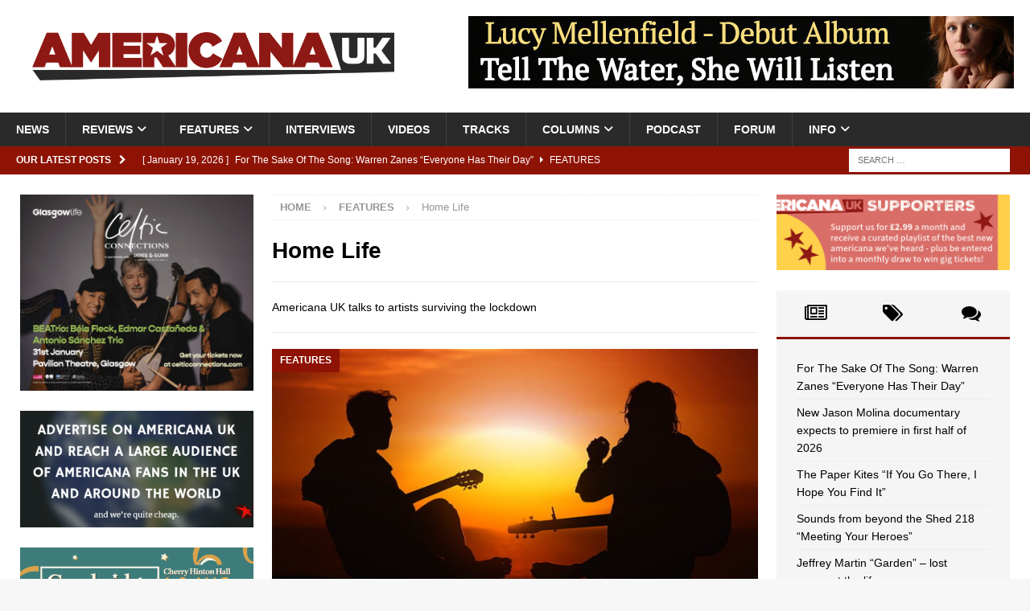

--- FILE ---
content_type: text/html; charset=UTF-8
request_url: https://americana-uk.com/category/features/home-life
body_size: 18850
content:
<!DOCTYPE html><html class="no-js mh-two-sb" lang="en-GB"><head><script data-no-optimize="1">var litespeed_docref=sessionStorage.getItem("litespeed_docref");litespeed_docref&&(Object.defineProperty(document,"referrer",{get:function(){return litespeed_docref}}),sessionStorage.removeItem("litespeed_docref"));</script> <meta charset="UTF-8"><meta name="viewport" content="width=device-width, initial-scale=1.0"><link rel="profile" href="https://gmpg.org/xfn/11" /><title>Home Life &#8211; Americana UK</title><meta name='robots' content='max-image-preview:large' /><link rel='dns-prefetch' href='//stats.wp.com' /><link rel='dns-prefetch' href='//fonts.googleapis.com' /><link rel="alternate" type="application/rss+xml" title="Americana UK &raquo; Feed" href="https://americana-uk.com/feed" /><link rel="alternate" type="application/rss+xml" title="Americana UK &raquo; Comments Feed" href="https://americana-uk.com/comments/feed" /><link rel="alternate" type="application/rss+xml" title="Americana UK &raquo; Home Life Category Feed" href="https://americana-uk.com/category/features/home-life/feed" /><link data-optimized="2" rel="stylesheet" href="https://americana-uk.com/wp-content/litespeed/css/135536556f614809d454ba8c9822054d.css?ver=96d36" /> <script type="litespeed/javascript" data-src="https://americana-uk.com/wp-includes/js/jquery/jquery.min.js?ver=3.7.1" id="jquery-core-js"></script> <link rel="https://api.w.org/" href="https://americana-uk.com/wp-json/" /><link rel="alternate" title="JSON" type="application/json" href="https://americana-uk.com/wp-json/wp/v2/categories/1951" /><link rel="EditURI" type="application/rsd+xml" title="RSD" href="https://americana-uk.com/xmlrpc.php?rsd" /><meta name="generator" content="WordPress 6.9" /><meta name="google-site-verification" content="n6NRvGdpMx0NaTEX0mCZUrX0PIAjiyeNLuyiJlHVKyA" /><script type='text/javascript' data-cfasync='false'>var _mmunch = {'front': false, 'page': false, 'post': false, 'category': false, 'author': false, 'search': false, 'attachment': false, 'tag': false};_mmunch['category'] = true; _mmunch['categoryData'] = {"term_id":1951,"name":"Home Life","slug":"home-life","term_group":0,"term_taxonomy_id":1951,"taxonomy":"category","description":"Americana UK talks to artists surviving the lockdown","parent":22,"count":9,"filter":"raw","cat_ID":1951,"category_count":9,"category_description":"Americana UK talks to artists surviving the lockdown","cat_name":"Home Life","category_nicename":"home-life","category_parent":22};</script><script data-cfasync="false" src="//a.mailmunch.co/app/v1/site.js" id="mailmunch-script" data-plugin="mc_mm" data-mailmunch-site-id="335140" async></script> 
<!--[if lt IE 9]> <script src="https://americana-uk.com/wp-content/themes/mh-magazine/js/css3-mediaqueries.js"></script> <![endif]--><meta name="onesignal" content="wordpress-plugin"/><meta property="og:type" content="website" /><meta property="og:title" content="Home Life &#8211; Americana UK" /><meta property="og:url" content="https://americana-uk.com/category/features/home-life" /><meta property="og:description" content="Americana UK talks to artists surviving the lockdown" /><meta property="og:site_name" content="Americana UK" /><meta property="og:image" content="https://s0.wp.com/_si/?t=[base64].WJJweN_FZ1h-VYVGwYAQ__g7BeAGiOqEU-WbjIvgXEYMQ" /><meta property="og:image:width" content="1200" /><meta property="og:image:height" content="630" /><meta property="og:image:alt" content="" /><meta property="og:locale" content="en_GB" /><link rel="icon" href="https://americana-uk.com/wp-content/uploads/cropped-Americana_icon-32x32.jpg" sizes="32x32" /><link rel="icon" href="https://americana-uk.com/wp-content/uploads/cropped-Americana_icon-192x192.jpg" sizes="192x192" /><link rel="apple-touch-icon" href="https://americana-uk.com/wp-content/uploads/cropped-Americana_icon-180x180.jpg" /><meta name="msapplication-TileImage" content="https://americana-uk.com/wp-content/uploads/cropped-Americana_icon-270x270.jpg" /></head><body data-rsssl=1 id="mh-mobile" class="archive category category-home-life category-1951 wp-custom-logo wp-theme-mh-magazine mh-wide-layout mh-left-sb mh-loop-layout2 mh-widget-layout2 wpf-red wpft- wpf-guest wpfu-group-4 wpf-theme-2022 wpf-is_standalone-0 wpf-boardid-0 is_wpforo_page-0 is_wpforo_url-0 is_wpforo_shortcode_page-0" itemscope="itemscope" itemtype="https://schema.org/WebPage"><div class="mh-header-nav-mobile clearfix"></div><div class="mh-preheader"><div class="mh-container mh-container-inner mh-row clearfix"><div class="mh-header-bar-content mh-header-bar-top-left mh-col-2-3 clearfix"></div><div class="mh-header-bar-content mh-header-bar-top-right mh-col-1-3 clearfix"></div></div></div><header class="mh-header" itemscope="itemscope" itemtype="https://schema.org/WPHeader"><div class="mh-container mh-container-inner clearfix"><div class="mh-custom-header clearfix"><div class="mh-header-columns mh-row clearfix"><div class="mh-col-1-3 mh-site-identity"><div class="mh-site-logo" role="banner" itemscope="itemscope" itemtype="https://schema.org/Brand">
<a href="https://americana-uk.com/" class="custom-logo-link" rel="home"><img data-lazyloaded="1" src="[data-uri]" width="1919" height="255" data-src="https://americana-uk.com/wp-content/uploads/2025/01/XkaQOTO67kECZXu2aF0e_americanaUK.jpg" class="custom-logo" alt="Americana UK" decoding="async" fetchpriority="high" data-srcset="https://americana-uk.com/wp-content/uploads/2025/01/XkaQOTO67kECZXu2aF0e_americanaUK.jpg 1919w, https://americana-uk.com/wp-content/uploads/2025/01/XkaQOTO67kECZXu2aF0e_americanaUK-250x33.jpg 250w, https://americana-uk.com/wp-content/uploads/2025/01/XkaQOTO67kECZXu2aF0e_americanaUK-800x106.jpg 800w, https://americana-uk.com/wp-content/uploads/2025/01/XkaQOTO67kECZXu2aF0e_americanaUK-768x102.jpg 768w, https://americana-uk.com/wp-content/uploads/2025/01/XkaQOTO67kECZXu2aF0e_americanaUK-1536x204.jpg 1536w" data-sizes="(max-width: 1919px) 100vw, 1919px" /></a></div></div><aside class="mh-col-2-3 mh-header-widget-2"><div id="text-217" class="mh-widget mh-header-2 widget_text"><div class="textwidget"><p><img data-lazyloaded="1" src="[data-uri]" decoding="async" class="alignright wp-image-173650 size-mh-magazine-content" data-src="https://americana-uk.com/wp-content/uploads/Lucy-Ad-678x90.jpg" alt="" width="678" height="90" /></p></div></div></aside></div></div></div><div class="mh-main-nav-wrap"><nav class="mh-navigation mh-main-nav mh-container mh-container-inner clearfix" itemscope="itemscope" itemtype="https://schema.org/SiteNavigationElement"><div class="menu-main-container"><ul id="menu-main" class="menu"><li id="menu-item-12" class="menu-item menu-item-type-taxonomy menu-item-object-category menu-item-12"><a href="https://americana-uk.com/category/news">News</a></li><li id="menu-item-4577" class="menu-item menu-item-type-taxonomy menu-item-object-category menu-item-has-children menu-item-4577"><a href="https://americana-uk.com/category/reviews">Reviews</a><ul class="sub-menu"><li id="menu-item-4579" class="menu-item menu-item-type-taxonomy menu-item-object-category menu-item-4579"><a href="https://americana-uk.com/category/reviews/album-reviews">Album Reviews</a></li><li id="menu-item-4580" class="menu-item menu-item-type-taxonomy menu-item-object-category menu-item-4580"><a href="https://americana-uk.com/category/reviews/live-reviews">Live Reviews</a></li><li id="menu-item-79909" class="menu-item menu-item-type-taxonomy menu-item-object-category menu-item-79909"><a href="https://americana-uk.com/category/reviews/book-reviews">Book Reviews</a></li></ul></li><li id="menu-item-1978" class="menu-item menu-item-type-taxonomy menu-item-object-category current-category-ancestor current-menu-ancestor current-category-parent menu-item-has-children menu-item-1978"><a href="https://americana-uk.com/category/features">Features</a><ul class="sub-menu"><li id="menu-item-101909" class="menu-item menu-item-type-taxonomy menu-item-object-category current-menu-ancestor current-menu-parent menu-item-has-children menu-item-101909"><a href="https://americana-uk.com/category/archive">Archive</a><ul class="sub-menu"><li id="menu-item-122110" class="menu-item menu-item-type-taxonomy menu-item-object-category menu-item-122110"><a href="https://americana-uk.com/category/features/americana-bedrock">Americana Bedrock</a></li><li id="menu-item-52342" class="menu-item menu-item-type-taxonomy menu-item-object-category menu-item-52342"><a href="https://americana-uk.com/category/columns/americana-roots">Americana Roots</a></li><li id="menu-item-101913" class="menu-item menu-item-type-taxonomy menu-item-object-category menu-item-101913"><a href="https://americana-uk.com/category/features/americana-to-z">AmericanA to Z</a></li><li id="menu-item-101912" class="menu-item menu-item-type-taxonomy menu-item-object-category menu-item-101912"><a href="https://americana-uk.com/category/features/a-night-to-remember">A Night to Remember</a></li><li id="menu-item-101911" class="menu-item menu-item-type-taxonomy menu-item-object-category menu-item-101911"><a href="https://americana-uk.com/category/dirty-dozens">Dirty Dozens</a></li><li id="menu-item-101914" class="menu-item menu-item-type-taxonomy menu-item-object-category current-menu-item menu-item-101914"><a href="https://americana-uk.com/category/features/home-life" aria-current="page">Home Life</a></li><li id="menu-item-101922" class="menu-item menu-item-type-taxonomy menu-item-object-category menu-item-101922"><a href="https://americana-uk.com/category/features/i-write-the-songs">I Write the Songs</a></li><li id="menu-item-101923" class="menu-item menu-item-type-taxonomy menu-item-object-category menu-item-101923"><a href="https://americana-uk.com/category/features/lost-albums">Lost Albums</a></li><li id="menu-item-101910" class="menu-item menu-item-type-taxonomy menu-item-object-category menu-item-101910"><a href="https://americana-uk.com/category/columns/political-pops">Political Pops</a></li><li id="menu-item-79136" class="menu-item menu-item-type-taxonomy menu-item-object-category menu-item-79136"><a href="https://americana-uk.com/category/columns/shuffle">Shuffle</a></li><li id="menu-item-101924" class="menu-item menu-item-type-taxonomy menu-item-object-category menu-item-101924"><a href="https://americana-uk.com/category/features/small-venue-heroes">Small Venue Heroes</a></li><li id="menu-item-101915" class="menu-item menu-item-type-taxonomy menu-item-object-category menu-item-101915"><a href="https://americana-uk.com/category/features/studio-life">Studio Life</a></li><li id="menu-item-101925" class="menu-item menu-item-type-taxonomy menu-item-object-category menu-item-101925"><a href="https://americana-uk.com/category/features/the-other-side-of-me">The Other Side of Me</a></li><li id="menu-item-101916" class="menu-item menu-item-type-taxonomy menu-item-object-category menu-item-101916"><a href="https://americana-uk.com/category/features/the-twang-factor">The Twang Factor</a></li><li id="menu-item-101917" class="menu-item menu-item-type-taxonomy menu-item-object-category menu-item-101917"><a href="https://americana-uk.com/category/features/top-10-albums-ever">Top 10 Americana Albums Ever</a></li><li id="menu-item-101908" class="menu-item menu-item-type-taxonomy menu-item-object-category menu-item-101908"><a href="https://americana-uk.com/category/features/top-10-americana-albums-of-the-21st-century">Top 10 Americana Albums of the 21st Century</a></li><li id="menu-item-125167" class="menu-item menu-item-type-taxonomy menu-item-object-category menu-item-125167"><a href="https://americana-uk.com/category/features/top-10-greatest-ever-americana-artists">Top 10 Greatest Ever Americana Artists</a></li><li id="menu-item-76816" class="menu-item menu-item-type-taxonomy menu-item-object-category menu-item-76816"><a href="https://americana-uk.com/category/features/unsung-heroes">Unsung Heroes</a></li><li id="menu-item-101918" class="menu-item menu-item-type-taxonomy menu-item-object-category menu-item-101918"><a href="https://americana-uk.com/category/features/van-life">Van Life</a></li><li id="menu-item-101920" class="menu-item menu-item-type-taxonomy menu-item-object-category menu-item-101920"><a href="https://americana-uk.com/category/features/forgotten-artists">Whatever Happened To&#8230;</a></li><li id="menu-item-82732" class="menu-item menu-item-type-taxonomy menu-item-object-category menu-item-82732"><a href="https://americana-uk.com/category/columns/what-should-i-do">What Should I Do&#8230;</a></li><li id="menu-item-101921" class="menu-item menu-item-type-taxonomy menu-item-object-category menu-item-101921"><a href="https://americana-uk.com/category/features/witata">WITATA</a></li></ul></li><li id="menu-item-166408" class="menu-item menu-item-type-taxonomy menu-item-object-category menu-item-166408"><a href="https://americana-uk.com/category/features/anniversary-cheers">Anniversary Cheers</a></li><li id="menu-item-44669" class="menu-item menu-item-type-taxonomy menu-item-object-category menu-item-44669"><a href="https://americana-uk.com/category/features/auk-mini-gigs">AUK Mini-Gigs</a></li><li id="menu-item-146123" class="menu-item menu-item-type-taxonomy menu-item-object-category menu-item-146123"><a href="https://americana-uk.com/category/features-2">Can&#8217;t Live with it, Can&#8217;t Live without it</a></li><li id="menu-item-44670" class="menu-item menu-item-type-taxonomy menu-item-object-category menu-item-44670"><a href="https://americana-uk.com/category/features/classic-americana-albums">Classic Americana Albums</a></li><li id="menu-item-122106" class="menu-item menu-item-type-taxonomy menu-item-object-category menu-item-122106"><a href="https://americana-uk.com/category/features/classic-clips">Classic Clips</a></li><li id="menu-item-79971" class="menu-item menu-item-type-taxonomy menu-item-object-category menu-item-79971"><a href="https://americana-uk.com/category/features/essentials">Essentials</a></li><li id="menu-item-139025" class="menu-item menu-item-type-taxonomy menu-item-object-category menu-item-139025"><a href="https://americana-uk.com/category/features/for-the-sake-of-the-song">For The Sake Of The Song</a></li><li id="menu-item-136565" class="menu-item menu-item-type-taxonomy menu-item-object-category menu-item-136565"><a href="https://americana-uk.com/category/features/more-people-really-should-know-about">More People Really Should Know About</a></li><li id="menu-item-41036" class="menu-item menu-item-type-taxonomy menu-item-object-category menu-item-41036"><a href="https://americana-uk.com/category/features/obituaries">Obituaries</a></li><li id="menu-item-167877" class="menu-item menu-item-type-taxonomy menu-item-object-category menu-item-167877"><a href="https://americana-uk.com/category/features/auk-writers-choose-their-favourite-song-in-the-americana-genre-like-ever">Top 10 Americana Songs of All Time</a></li><li id="menu-item-101919" class="menu-item menu-item-type-taxonomy menu-item-object-category menu-item-101919"><a href="https://americana-uk.com/category/features/versions">VERSIONS</a></li></ul></li><li id="menu-item-14" class="menu-item menu-item-type-taxonomy menu-item-object-category menu-item-14"><a href="https://americana-uk.com/category/interviews">Interviews</a></li><li id="menu-item-75" class="menu-item menu-item-type-taxonomy menu-item-object-category menu-item-75"><a href="https://americana-uk.com/category/videos">Videos</a></li><li id="menu-item-4578" class="menu-item menu-item-type-taxonomy menu-item-object-category menu-item-4578"><a href="https://americana-uk.com/category/tracks">Tracks</a></li><li id="menu-item-168503" class="menu-item menu-item-type-taxonomy menu-item-object-category menu-item-has-children menu-item-168503"><a href="https://americana-uk.com/category/columns">Columns</a><ul class="sub-menu"><li id="menu-item-168504" class="menu-item menu-item-type-taxonomy menu-item-object-category menu-item-168504"><a href="https://americana-uk.com/category/columns/keith-hargreaves-weekly-column-on-being-a-uk-educator">Sounds from the Shed</a></li><li id="menu-item-168505" class="menu-item menu-item-type-taxonomy menu-item-object-category menu-item-168505"><a href="https://americana-uk.com/category/columns/vox-continental">Vox Continental</a></li></ul></li><li id="menu-item-168735" class="menu-item menu-item-type-post_type menu-item-object-page menu-item-168735"><a href="https://americana-uk.com/americana-uk-weekly-podcast-presented-by-auks-keith-hargreaves">Podcast</a></li><li id="menu-item-170222" class="menu-item menu-item-type-post_type menu-item-object-page menu-item-170222"><a href="https://americana-uk.com/community">Forum</a></li><li id="menu-item-916" class="menu-item menu-item-type-custom menu-item-object-custom menu-item-home menu-item-has-children menu-item-916"><a href="https://americana-uk.com">Info</a><ul class="sub-menu"><li id="menu-item-921" class="menu-item menu-item-type-post_type menu-item-object-page menu-item-921"><a href="https://americana-uk.com/contact-us">Contact Us!</a></li><li id="menu-item-922" class="menu-item menu-item-type-post_type menu-item-object-page current-category-parent menu-item-922"><a href="https://americana-uk.com/submissions">Review submission FAQ</a></li><li id="menu-item-920" class="menu-item menu-item-type-post_type menu-item-object-page menu-item-920"><a href="https://americana-uk.com/support">Support Americana UK</a></li><li id="menu-item-917" class="menu-item menu-item-type-post_type menu-item-object-page menu-item-917"><a href="https://americana-uk.com/want-to-write-for-americana-uk">Want to write for Americana UK?</a></li><li id="menu-item-122104" class="menu-item menu-item-type-post_type menu-item-object-page menu-item-122104"><a href="https://americana-uk.com/daily-digest-sign-up">Daily Digest Sign-Up</a></li><li id="menu-item-2315" class="menu-item menu-item-type-post_type menu-item-object-page menu-item-2315"><a href="https://americana-uk.com/advertise-on-americana-uk">Advertise on Americana UK</a></li><li id="menu-item-132093" class="menu-item menu-item-type-post_type menu-item-object-page menu-item-privacy-policy menu-item-132093"><a rel="privacy-policy" href="https://americana-uk.com/privacy-policy">Privacy Policy</a></li></ul></li></ul></div></nav></div></header><div class="mh-subheader"><div class="mh-container mh-container-inner mh-row clearfix"><div class="mh-header-bar-content mh-header-bar-bottom-left mh-col-2-3 clearfix"><div class="mh-header-ticker mh-header-ticker-bottom"><div class="mh-ticker-bottom"><div class="mh-ticker-title mh-ticker-title-bottom">
Our latest posts<i class="fa fa-chevron-right"></i></div><div class="mh-ticker-content mh-ticker-content-bottom"><ul id="mh-ticker-loop-bottom"><li class="mh-ticker-item mh-ticker-item-bottom">
<a href="https://americana-uk.com/for-the-sake-of-the-song-warren-zanes-everyone-has-their-day" title="For The Sake Of The Song: Warren Zanes &#8220;Everyone Has Their Day&#8221;">
<span class="mh-ticker-item-date mh-ticker-item-date-bottom">
[ January 19, 2026 ]                        </span>
<span class="mh-ticker-item-title mh-ticker-item-title-bottom">
For The Sake Of The Song: Warren Zanes &#8220;Everyone Has Their Day&#8221;						</span>
<span class="mh-ticker-item-cat mh-ticker-item-cat-bottom">
<i class="fa fa-caret-right"></i>
Features							</span>
</a></li><li class="mh-ticker-item mh-ticker-item-bottom">
<a href="https://americana-uk.com/new-jason-molina-documentary-expects-to-premiere-in-first-half-of-2026" title="New Jason Molina documentary expects to premiere in first half of 2026">
<span class="mh-ticker-item-date mh-ticker-item-date-bottom">
[ January 19, 2026 ]                        </span>
<span class="mh-ticker-item-title mh-ticker-item-title-bottom">
New Jason Molina documentary expects to premiere in first half of 2026						</span>
<span class="mh-ticker-item-cat mh-ticker-item-cat-bottom">
<i class="fa fa-caret-right"></i>
News							</span>
</a></li><li class="mh-ticker-item mh-ticker-item-bottom">
<a href="https://americana-uk.com/the-paper-kites-if-you-go-there-i-hope-you-find-it" title="The Paper Kites &#8220;If You Go There, I Hope You Find It&#8221;">
<span class="mh-ticker-item-date mh-ticker-item-date-bottom">
[ January 19, 2026 ]                        </span>
<span class="mh-ticker-item-title mh-ticker-item-title-bottom">
The Paper Kites &#8220;If You Go There, I Hope You Find It&#8221;						</span>
<span class="mh-ticker-item-cat mh-ticker-item-cat-bottom">
<i class="fa fa-caret-right"></i>
Album Reviews							</span>
</a></li><li class="mh-ticker-item mh-ticker-item-bottom">
<a href="https://americana-uk.com/sounds-from-beyond-the-shed-218-meeting-your-heroes" title="Sounds from beyond the Shed 218 &#8220;Meeting Your Heroes&#8221;">
<span class="mh-ticker-item-date mh-ticker-item-date-bottom">
[ January 19, 2026 ]                        </span>
<span class="mh-ticker-item-title mh-ticker-item-title-bottom">
Sounds from beyond the Shed 218 &#8220;Meeting Your Heroes&#8221;						</span>
<span class="mh-ticker-item-cat mh-ticker-item-cat-bottom">
<i class="fa fa-caret-right"></i>
Columns							</span>
</a></li><li class="mh-ticker-item mh-ticker-item-bottom">
<a href="https://americana-uk.com/jeffrey-martin-garden-lost-amongst-the-life" title="Jeffrey Martin &#8220;Garden&#8221; &#8211; lost amongst the life">
<span class="mh-ticker-item-date mh-ticker-item-date-bottom">
[ January 19, 2026 ]                        </span>
<span class="mh-ticker-item-title mh-ticker-item-title-bottom">
Jeffrey Martin &#8220;Garden&#8221; &#8211; lost amongst the life						</span>
<span class="mh-ticker-item-cat mh-ticker-item-cat-bottom">
<i class="fa fa-caret-right"></i>
Tracks							</span>
</a></li></ul></div></div></div></div><div class="mh-header-bar-content mh-header-bar-bottom-right mh-col-1-3 clearfix"><aside class="mh-header-search mh-header-search-bottom"><form role="search" method="get" class="search-form" action="https://americana-uk.com/">
<label>
<span class="screen-reader-text">Search for:</span>
<input type="search" class="search-field" placeholder="Search &hellip;" value="" name="s" />
</label>
<input type="submit" class="search-submit" value="Search" /></form></aside></div></div></div><div class="mh-container mh-container-outer"><div class="mh-wrapper clearfix"><div class="mh-main clearfix"><div id="main-content" class="mh-loop mh-content" role="main"><nav class="mh-breadcrumb" itemscope itemtype="https://schema.org/BreadcrumbList"><span itemprop="itemListElement" itemscope itemtype="https://schema.org/ListItem"><a href="https://americana-uk.com" title="Home" itemprop="item"><span itemprop="name">Home</span></a><meta itemprop="position" content="1" /></span><span class="mh-breadcrumb-delimiter"><i class="fa fa-angle-right"></i></span><a href="https://americana-uk.com/category/features">Features</a><span class="mh-breadcrumb-delimiter"><i class="fa fa-angle-right"></i></span>Home Life</nav><header class="page-header"><h1 class="page-title">Home Life</h1><div class="entry-content mh-loop-description"><p>Americana UK talks to artists surviving the lockdown</p></div></header><article class="mh-posts-large-item clearfix post-47780 post type-post status-publish format-standard has-post-thumbnail hentry category-features category-home-life tag-west-on-colfax"><figure class="mh-posts-large-thumb">
<a class="mh-thumb-icon" href="https://americana-uk.com/home-life-west-on-colfax" title="Home Life: West On Colfax"><img data-lazyloaded="1" src="[data-uri]" width="678" height="381" data-src="https://americana-uk.com/wp-content/uploads/2025/01/person-human-guitar-players-preview-678x381.jpg" class="attachment-mh-magazine-content size-mh-magazine-content wp-post-image default-featured-img" alt="" decoding="async" />		</a><div class="mh-image-caption mh-posts-large-caption">
Features</div></figure><div class="mh-posts-large-content clearfix"><header class="mh-posts-large-header"><h3 class="entry-title mh-posts-large-title">
<a href="https://americana-uk.com/home-life-west-on-colfax" title="Home Life: West On Colfax" rel="bookmark">
Home Life: West On Colfax				</a></h3><div class="mh-meta entry-meta">
<span class="entry-meta-date updated"><i class="far fa-clock"></i><a href="https://americana-uk.com/2020/07">July 14, 2020</a></span>
<span class="entry-meta-author author vcard"><i class="fa fa-user"></i><a class="fn" href="https://americana-uk.com/author/del-day">Del Day</a></span>
<span class="entry-meta-comments"><i class="far fa-comment"></i><a href="https://americana-uk.com/home-life-west-on-colfax#respond" class="mh-comment-count-link" >0</a></span></div></header><div class="mh-posts-large-excerpt clearfix"><div class="mh-excerpt"><p>Drawn together by a love of americana and alt-country, Lancashire based West On Colfax have been gathering significant exposure &#8211; and a number of new fans &#8211; on the scene this year, gently footing the foundations <a class="mh-excerpt-more" href="https://americana-uk.com/home-life-west-on-colfax" title="Home Life: West On Colfax">[&#8230;]</a></p></div></div></div></article><article class="mh-posts-large-item clearfix post-47207 post type-post status-publish format-standard has-post-thumbnail hentry category-home-life tag-pozzi"><figure class="mh-posts-large-thumb">
<a class="mh-thumb-icon" href="https://americana-uk.com/home-life-pozzi" title="Home Life: Pozzi"><img data-lazyloaded="1" src="[data-uri]" width="678" height="381" data-src="https://americana-uk.com/wp-content/uploads/2025/01/person-human-guitar-players-preview-678x381.jpg" class="attachment-mh-magazine-content size-mh-magazine-content wp-post-image default-featured-img" alt="" decoding="async" loading="lazy" />		</a><div class="mh-image-caption mh-posts-large-caption">
Home Life</div></figure><div class="mh-posts-large-content clearfix"><header class="mh-posts-large-header"><h3 class="entry-title mh-posts-large-title">
<a href="https://americana-uk.com/home-life-pozzi" title="Home Life: Pozzi" rel="bookmark">
Home Life: Pozzi				</a></h3><div class="mh-meta entry-meta">
<span class="entry-meta-date updated"><i class="far fa-clock"></i><a href="https://americana-uk.com/2020/06">June 26, 2020</a></span>
<span class="entry-meta-author author vcard"><i class="fa fa-user"></i><a class="fn" href="https://americana-uk.com/author/del-day">Del Day</a></span>
<span class="entry-meta-comments"><i class="far fa-comment"></i><a href="https://americana-uk.com/home-life-pozzi#respond" class="mh-comment-count-link" >0</a></span></div></header><div class="mh-posts-large-excerpt clearfix"><div class="mh-excerpt"><p>It seems now more than ever musicians and songwriters are really entering the political arena with a newfound passion to get their voices heard and to call out those they see as charlatans, hate mongers and <a class="mh-excerpt-more" href="https://americana-uk.com/home-life-pozzi" title="Home Life: Pozzi">[&#8230;]</a></p></div></div></div></article><article class="mh-posts-large-item clearfix post-46339 post type-post status-publish format-standard has-post-thumbnail hentry category-home-life tag-steady-habits"><figure class="mh-posts-large-thumb">
<a class="mh-thumb-icon" href="https://americana-uk.com/home-life-steady-habits" title="Home Life: Steady Habits"><img data-lazyloaded="1" src="[data-uri]" width="678" height="381" data-src="https://americana-uk.com/wp-content/uploads/2025/01/person-human-guitar-players-preview-678x381.jpg" class="attachment-mh-magazine-content size-mh-magazine-content wp-post-image default-featured-img" alt="" decoding="async" loading="lazy" />		</a><div class="mh-image-caption mh-posts-large-caption">
Home Life</div></figure><div class="mh-posts-large-content clearfix"><header class="mh-posts-large-header"><h3 class="entry-title mh-posts-large-title">
<a href="https://americana-uk.com/home-life-steady-habits" title="Home Life: Steady Habits" rel="bookmark">
Home Life: Steady Habits				</a></h3><div class="mh-meta entry-meta">
<span class="entry-meta-date updated"><i class="far fa-clock"></i><a href="https://americana-uk.com/2020/06">June 8, 2020</a></span>
<span class="entry-meta-author author vcard"><i class="fa fa-user"></i><a class="fn" href="https://americana-uk.com/author/del-day">Del Day</a></span>
<span class="entry-meta-comments"><i class="far fa-comment"></i><a href="https://americana-uk.com/home-life-steady-habits#comments" class="mh-comment-count-link" >1</a></span></div></header><div class="mh-posts-large-excerpt clearfix"><div class="mh-excerpt"><p>UK Americana band Loud Mountains, whose brand of roots meets power-pop always found a place in my affections, broke up in 2019.  That band&#8217;s one-part head honcho Sean Duggan is back in the recording sphere with <a class="mh-excerpt-more" href="https://americana-uk.com/home-life-steady-habits" title="Home Life: Steady Habits">[&#8230;]</a></p></div></div></div></article><article class="mh-posts-large-item clearfix post-45521 post type-post status-publish format-standard has-post-thumbnail hentry category-features category-home-life tag-michael-weston-king tag-my-darling-clementine"><figure class="mh-posts-large-thumb">
<a class="mh-thumb-icon" href="https://americana-uk.com/home-life-michael-weston-king" title="Home Life: Michael Weston King"><img data-lazyloaded="1" src="[data-uri]" width="678" height="381" data-src="https://americana-uk.com/wp-content/uploads/2025/01/person-human-guitar-players-preview-678x381.jpg" class="attachment-mh-magazine-content size-mh-magazine-content wp-post-image default-featured-img" alt="" decoding="async" loading="lazy" />		</a><div class="mh-image-caption mh-posts-large-caption">
Features</div></figure><div class="mh-posts-large-content clearfix"><header class="mh-posts-large-header"><h3 class="entry-title mh-posts-large-title">
<a href="https://americana-uk.com/home-life-michael-weston-king" title="Home Life: Michael Weston King" rel="bookmark">
Home Life: Michael Weston King				</a></h3><div class="mh-meta entry-meta">
<span class="entry-meta-date updated"><i class="far fa-clock"></i><a href="https://americana-uk.com/2020/05">May 28, 2020</a></span>
<span class="entry-meta-author author vcard"><i class="fa fa-user"></i><a class="fn" href="https://americana-uk.com/author/del-day">Del Day</a></span>
<span class="entry-meta-comments"><i class="far fa-comment"></i><a href="https://americana-uk.com/home-life-michael-weston-king#respond" class="mh-comment-count-link" >0</a></span></div></header><div class="mh-posts-large-excerpt clearfix"><div class="mh-excerpt"><p>For nigh on thirty years UK singer-songwriter Michael Weston King has been forging himself a well-respected lofty position on the roots scene with his solo work, the now defunct country rockers The Good Sons, and most <a class="mh-excerpt-more" href="https://americana-uk.com/home-life-michael-weston-king" title="Home Life: Michael Weston King">[&#8230;]</a></p></div></div></div></article><article class="mh-posts-large-item clearfix post-45515 post type-post status-publish format-standard has-post-thumbnail hentry category-features category-home-life tag-nev-cottee"><figure class="mh-posts-large-thumb">
<a class="mh-thumb-icon" href="https://americana-uk.com/home-life-nev-cottee" title="Home Life: Nev Cottee"><img data-lazyloaded="1" src="[data-uri]" width="678" height="381" data-src="https://americana-uk.com/wp-content/uploads/2025/01/person-human-guitar-players-preview-678x381.jpg" class="attachment-mh-magazine-content size-mh-magazine-content wp-post-image default-featured-img" alt="" decoding="async" loading="lazy" />		</a><div class="mh-image-caption mh-posts-large-caption">
Features</div></figure><div class="mh-posts-large-content clearfix"><header class="mh-posts-large-header"><h3 class="entry-title mh-posts-large-title">
<a href="https://americana-uk.com/home-life-nev-cottee" title="Home Life: Nev Cottee" rel="bookmark">
Home Life: Nev Cottee				</a></h3><div class="mh-meta entry-meta">
<span class="entry-meta-date updated"><i class="far fa-clock"></i><a href="https://americana-uk.com/2020/05">May 27, 2020</a></span>
<span class="entry-meta-author author vcard"><i class="fa fa-user"></i><a class="fn" href="https://americana-uk.com/author/del-day">Del Day</a></span>
<span class="entry-meta-comments"><i class="far fa-comment"></i><a href="https://americana-uk.com/home-life-nev-cottee#respond" class="mh-comment-count-link" >0</a></span></div></header><div class="mh-posts-large-excerpt clearfix"><div class="mh-excerpt"><p>&#8216;Manchester&#8217;s sun-drenched crooner&#8217; may be a little hard to fathom in a city where it always rains.  Yet listen to any of Nev Cottee&#8217;s albums and you will find such a statement certainly holds up in <a class="mh-excerpt-more" href="https://americana-uk.com/home-life-nev-cottee" title="Home Life: Nev Cottee">[&#8230;]</a></p></div></div></div></article><div class="mh-loop-pagination clearfix"><nav class="navigation pagination" aria-label="Posts pagination"><h2 class="screen-reader-text">Posts pagination</h2><div class="nav-links"><span aria-current="page" class="page-numbers current">1</span>
<a class="page-numbers" href="https://americana-uk.com/category/features/home-life/page/2">2</a>
<a class="next page-numbers" href="https://americana-uk.com/category/features/home-life/page/2">&raquo;</a></div></nav></div></div><aside class="mh-widget-col-1 mh-sidebar" itemscope="itemscope" itemtype="https://schema.org/WPSideBar"><div id="text-202" class="mh-widget widget_text"><div class="textwidget"><p><a href="https://www.celticconnections.com/" target="_blank" rel="noopener"><img data-lazyloaded="1" src="[data-uri]" loading="lazy" decoding="async" class="alignnone size-full wp-image-174208" data-src="https://americana-uk.com/wp-content/uploads/Screenshot-2026-01-09-at-16.12.41-e1767975204681.png" alt="" width="600" height="505" /></a></p></div></div><div id="text-206" class="mh-widget widget_text"><div class="textwidget"><p><a href="https://americana-uk.com/advertise-on-americana-uk" target="_blank" rel="noopener"><img data-lazyloaded="1" src="[data-uri]" loading="lazy" decoding="async" class="alignnone wp-image-80272 size-large" data-src="https://americana-uk.com/wp-content/uploads/2021/03/advertise-800x400.png" alt="" width="800" height="400" data-srcset="https://americana-uk.com/wp-content/uploads/2021/03/advertise-800x400.png 800w, https://americana-uk.com/wp-content/uploads/2021/03/advertise-250x125.png 250w, https://americana-uk.com/wp-content/uploads/2021/03/advertise-768x384.png 768w, https://americana-uk.com/wp-content/uploads/2021/03/advertise.png 1024w" data-sizes="auto, (max-width: 800px) 100vw, 800px" /></a></p></div></div><div id="text-213" class="mh-widget widget_text"><div class="textwidget"><p><a href="https://www.cambridgefolkfestival.co.uk/" target="_blank" rel="noopener"><img data-lazyloaded="1" src="[data-uri]" loading="lazy" decoding="async" class="alignnone size-full wp-image-173482" data-src="https://americana-uk.com/wp-content/uploads/Screenshot-2025-12-18-at-22.01.37-e1766095352871.png" alt="" width="1000" height="1293" /></a></p></div></div><div id="text-43" class="mh-widget widget_text"><div class="textwidget"><p><a href="http://www.rock-n-reel.co.uk/" target="_blank" rel="noopener"><img data-lazyloaded="1" src="[data-uri]" loading="lazy" decoding="async" class="alignnone size-full wp-image-99049" data-src="https://americana-uk.com/wp-content/uploads/2022/03/AMUK-AD-RNR.jpg" alt="" width="600" height="500" data-srcset="https://americana-uk.com/wp-content/uploads/2022/03/AMUK-AD-RNR.jpg 600w, https://americana-uk.com/wp-content/uploads/2022/03/AMUK-AD-RNR-250x208.jpg 250w" data-sizes="auto, (max-width: 600px) 100vw, 600px" /></a></p></div></div><div id="custom_html-5" class="widget_text mh-widget widget_custom_html"><h4 class="mh-widget-title"><span class="mh-widget-title-inner">Donate to Americana UK</span></h4><div class="textwidget custom-html-widget"><form action="https://www.paypal.com/donate" method="post" target="_top"><body data-rsssl=1><p>If you enjoy what you're  reading and don't want to support us on a monthly basis, you can help us keep this site free from looking like one of those awful REACH sites by making a one off donation towards our running costs. We all do this in our spare time! THANK YOU.<br><br></p> <script data-no-optimize="1">window.lazyLoadOptions=Object.assign({},{threshold:300},window.lazyLoadOptions||{});!function(t,e){"object"==typeof exports&&"undefined"!=typeof module?module.exports=e():"function"==typeof define&&define.amd?define(e):(t="undefined"!=typeof globalThis?globalThis:t||self).LazyLoad=e()}(this,function(){"use strict";function e(){return(e=Object.assign||function(t){for(var e=1;e<arguments.length;e++){var n,a=arguments[e];for(n in a)Object.prototype.hasOwnProperty.call(a,n)&&(t[n]=a[n])}return t}).apply(this,arguments)}function o(t){return e({},at,t)}function l(t,e){return t.getAttribute(gt+e)}function c(t){return l(t,vt)}function s(t,e){return function(t,e,n){e=gt+e;null!==n?t.setAttribute(e,n):t.removeAttribute(e)}(t,vt,e)}function i(t){return s(t,null),0}function r(t){return null===c(t)}function u(t){return c(t)===_t}function d(t,e,n,a){t&&(void 0===a?void 0===n?t(e):t(e,n):t(e,n,a))}function f(t,e){et?t.classList.add(e):t.className+=(t.className?" ":"")+e}function _(t,e){et?t.classList.remove(e):t.className=t.className.replace(new RegExp("(^|\\s+)"+e+"(\\s+|$)")," ").replace(/^\s+/,"").replace(/\s+$/,"")}function g(t){return t.llTempImage}function v(t,e){!e||(e=e._observer)&&e.unobserve(t)}function b(t,e){t&&(t.loadingCount+=e)}function p(t,e){t&&(t.toLoadCount=e)}function n(t){for(var e,n=[],a=0;e=t.children[a];a+=1)"SOURCE"===e.tagName&&n.push(e);return n}function h(t,e){(t=t.parentNode)&&"PICTURE"===t.tagName&&n(t).forEach(e)}function a(t,e){n(t).forEach(e)}function m(t){return!!t[lt]}function E(t){return t[lt]}function I(t){return delete t[lt]}function y(e,t){var n;m(e)||(n={},t.forEach(function(t){n[t]=e.getAttribute(t)}),e[lt]=n)}function L(a,t){var o;m(a)&&(o=E(a),t.forEach(function(t){var e,n;e=a,(t=o[n=t])?e.setAttribute(n,t):e.removeAttribute(n)}))}function k(t,e,n){f(t,e.class_loading),s(t,st),n&&(b(n,1),d(e.callback_loading,t,n))}function A(t,e,n){n&&t.setAttribute(e,n)}function O(t,e){A(t,rt,l(t,e.data_sizes)),A(t,it,l(t,e.data_srcset)),A(t,ot,l(t,e.data_src))}function w(t,e,n){var a=l(t,e.data_bg_multi),o=l(t,e.data_bg_multi_hidpi);(a=nt&&o?o:a)&&(t.style.backgroundImage=a,n=n,f(t=t,(e=e).class_applied),s(t,dt),n&&(e.unobserve_completed&&v(t,e),d(e.callback_applied,t,n)))}function x(t,e){!e||0<e.loadingCount||0<e.toLoadCount||d(t.callback_finish,e)}function M(t,e,n){t.addEventListener(e,n),t.llEvLisnrs[e]=n}function N(t){return!!t.llEvLisnrs}function z(t){if(N(t)){var e,n,a=t.llEvLisnrs;for(e in a){var o=a[e];n=e,o=o,t.removeEventListener(n,o)}delete t.llEvLisnrs}}function C(t,e,n){var a;delete t.llTempImage,b(n,-1),(a=n)&&--a.toLoadCount,_(t,e.class_loading),e.unobserve_completed&&v(t,n)}function R(i,r,c){var l=g(i)||i;N(l)||function(t,e,n){N(t)||(t.llEvLisnrs={});var a="VIDEO"===t.tagName?"loadeddata":"load";M(t,a,e),M(t,"error",n)}(l,function(t){var e,n,a,o;n=r,a=c,o=u(e=i),C(e,n,a),f(e,n.class_loaded),s(e,ut),d(n.callback_loaded,e,a),o||x(n,a),z(l)},function(t){var e,n,a,o;n=r,a=c,o=u(e=i),C(e,n,a),f(e,n.class_error),s(e,ft),d(n.callback_error,e,a),o||x(n,a),z(l)})}function T(t,e,n){var a,o,i,r,c;t.llTempImage=document.createElement("IMG"),R(t,e,n),m(c=t)||(c[lt]={backgroundImage:c.style.backgroundImage}),i=n,r=l(a=t,(o=e).data_bg),c=l(a,o.data_bg_hidpi),(r=nt&&c?c:r)&&(a.style.backgroundImage='url("'.concat(r,'")'),g(a).setAttribute(ot,r),k(a,o,i)),w(t,e,n)}function G(t,e,n){var a;R(t,e,n),a=e,e=n,(t=Et[(n=t).tagName])&&(t(n,a),k(n,a,e))}function D(t,e,n){var a;a=t,(-1<It.indexOf(a.tagName)?G:T)(t,e,n)}function S(t,e,n){var a;t.setAttribute("loading","lazy"),R(t,e,n),a=e,(e=Et[(n=t).tagName])&&e(n,a),s(t,_t)}function V(t){t.removeAttribute(ot),t.removeAttribute(it),t.removeAttribute(rt)}function j(t){h(t,function(t){L(t,mt)}),L(t,mt)}function F(t){var e;(e=yt[t.tagName])?e(t):m(e=t)&&(t=E(e),e.style.backgroundImage=t.backgroundImage)}function P(t,e){var n;F(t),n=e,r(e=t)||u(e)||(_(e,n.class_entered),_(e,n.class_exited),_(e,n.class_applied),_(e,n.class_loading),_(e,n.class_loaded),_(e,n.class_error)),i(t),I(t)}function U(t,e,n,a){var o;n.cancel_on_exit&&(c(t)!==st||"IMG"===t.tagName&&(z(t),h(o=t,function(t){V(t)}),V(o),j(t),_(t,n.class_loading),b(a,-1),i(t),d(n.callback_cancel,t,e,a)))}function $(t,e,n,a){var o,i,r=(i=t,0<=bt.indexOf(c(i)));s(t,"entered"),f(t,n.class_entered),_(t,n.class_exited),o=t,i=a,n.unobserve_entered&&v(o,i),d(n.callback_enter,t,e,a),r||D(t,n,a)}function q(t){return t.use_native&&"loading"in HTMLImageElement.prototype}function H(t,o,i){t.forEach(function(t){return(a=t).isIntersecting||0<a.intersectionRatio?$(t.target,t,o,i):(e=t.target,n=t,a=o,t=i,void(r(e)||(f(e,a.class_exited),U(e,n,a,t),d(a.callback_exit,e,n,t))));var e,n,a})}function B(e,n){var t;tt&&!q(e)&&(n._observer=new IntersectionObserver(function(t){H(t,e,n)},{root:(t=e).container===document?null:t.container,rootMargin:t.thresholds||t.threshold+"px"}))}function J(t){return Array.prototype.slice.call(t)}function K(t){return t.container.querySelectorAll(t.elements_selector)}function Q(t){return c(t)===ft}function W(t,e){return e=t||K(e),J(e).filter(r)}function X(e,t){var n;(n=K(e),J(n).filter(Q)).forEach(function(t){_(t,e.class_error),i(t)}),t.update()}function t(t,e){var n,a,t=o(t);this._settings=t,this.loadingCount=0,B(t,this),n=t,a=this,Y&&window.addEventListener("online",function(){X(n,a)}),this.update(e)}var Y="undefined"!=typeof window,Z=Y&&!("onscroll"in window)||"undefined"!=typeof navigator&&/(gle|ing|ro)bot|crawl|spider/i.test(navigator.userAgent),tt=Y&&"IntersectionObserver"in window,et=Y&&"classList"in document.createElement("p"),nt=Y&&1<window.devicePixelRatio,at={elements_selector:".lazy",container:Z||Y?document:null,threshold:300,thresholds:null,data_src:"src",data_srcset:"srcset",data_sizes:"sizes",data_bg:"bg",data_bg_hidpi:"bg-hidpi",data_bg_multi:"bg-multi",data_bg_multi_hidpi:"bg-multi-hidpi",data_poster:"poster",class_applied:"applied",class_loading:"litespeed-loading",class_loaded:"litespeed-loaded",class_error:"error",class_entered:"entered",class_exited:"exited",unobserve_completed:!0,unobserve_entered:!1,cancel_on_exit:!0,callback_enter:null,callback_exit:null,callback_applied:null,callback_loading:null,callback_loaded:null,callback_error:null,callback_finish:null,callback_cancel:null,use_native:!1},ot="src",it="srcset",rt="sizes",ct="poster",lt="llOriginalAttrs",st="loading",ut="loaded",dt="applied",ft="error",_t="native",gt="data-",vt="ll-status",bt=[st,ut,dt,ft],pt=[ot],ht=[ot,ct],mt=[ot,it,rt],Et={IMG:function(t,e){h(t,function(t){y(t,mt),O(t,e)}),y(t,mt),O(t,e)},IFRAME:function(t,e){y(t,pt),A(t,ot,l(t,e.data_src))},VIDEO:function(t,e){a(t,function(t){y(t,pt),A(t,ot,l(t,e.data_src))}),y(t,ht),A(t,ct,l(t,e.data_poster)),A(t,ot,l(t,e.data_src)),t.load()}},It=["IMG","IFRAME","VIDEO"],yt={IMG:j,IFRAME:function(t){L(t,pt)},VIDEO:function(t){a(t,function(t){L(t,pt)}),L(t,ht),t.load()}},Lt=["IMG","IFRAME","VIDEO"];return t.prototype={update:function(t){var e,n,a,o=this._settings,i=W(t,o);{if(p(this,i.length),!Z&&tt)return q(o)?(e=o,n=this,i.forEach(function(t){-1!==Lt.indexOf(t.tagName)&&S(t,e,n)}),void p(n,0)):(t=this._observer,o=i,t.disconnect(),a=t,void o.forEach(function(t){a.observe(t)}));this.loadAll(i)}},destroy:function(){this._observer&&this._observer.disconnect(),K(this._settings).forEach(function(t){I(t)}),delete this._observer,delete this._settings,delete this.loadingCount,delete this.toLoadCount},loadAll:function(t){var e=this,n=this._settings;W(t,n).forEach(function(t){v(t,e),D(t,n,e)})},restoreAll:function(){var e=this._settings;K(e).forEach(function(t){P(t,e)})}},t.load=function(t,e){e=o(e);D(t,e)},t.resetStatus=function(t){i(t)},t}),function(t,e){"use strict";function n(){e.body.classList.add("litespeed_lazyloaded")}function a(){console.log("[LiteSpeed] Start Lazy Load"),o=new LazyLoad(Object.assign({},t.lazyLoadOptions||{},{elements_selector:"[data-lazyloaded]",callback_finish:n})),i=function(){o.update()},t.MutationObserver&&new MutationObserver(i).observe(e.documentElement,{childList:!0,subtree:!0,attributes:!0})}var o,i;t.addEventListener?t.addEventListener("load",a,!1):t.attachEvent("onload",a)}(window,document);</script><script data-no-optimize="1">window.litespeed_ui_events=window.litespeed_ui_events||["mouseover","click","keydown","wheel","touchmove","touchstart"];var urlCreator=window.URL||window.webkitURL;function litespeed_load_delayed_js_force(){console.log("[LiteSpeed] Start Load JS Delayed"),litespeed_ui_events.forEach(e=>{window.removeEventListener(e,litespeed_load_delayed_js_force,{passive:!0})}),document.querySelectorAll("iframe[data-litespeed-src]").forEach(e=>{e.setAttribute("src",e.getAttribute("data-litespeed-src"))}),"loading"==document.readyState?window.addEventListener("DOMContentLoaded",litespeed_load_delayed_js):litespeed_load_delayed_js()}litespeed_ui_events.forEach(e=>{window.addEventListener(e,litespeed_load_delayed_js_force,{passive:!0})});async function litespeed_load_delayed_js(){let t=[];for(var d in document.querySelectorAll('script[type="litespeed/javascript"]').forEach(e=>{t.push(e)}),t)await new Promise(e=>litespeed_load_one(t[d],e));document.dispatchEvent(new Event("DOMContentLiteSpeedLoaded")),window.dispatchEvent(new Event("DOMContentLiteSpeedLoaded"))}function litespeed_load_one(t,e){console.log("[LiteSpeed] Load ",t);var d=document.createElement("script");d.addEventListener("load",e),d.addEventListener("error",e),t.getAttributeNames().forEach(e=>{"type"!=e&&d.setAttribute("data-src"==e?"src":e,t.getAttribute(e))});let a=!(d.type="text/javascript");!d.src&&t.textContent&&(d.src=litespeed_inline2src(t.textContent),a=!0),t.after(d),t.remove(),a&&e()}function litespeed_inline2src(t){try{var d=urlCreator.createObjectURL(new Blob([t.replace(/^(?:<!--)?(.*?)(?:-->)?$/gm,"$1")],{type:"text/javascript"}))}catch(e){d="data:text/javascript;base64,"+btoa(t.replace(/^(?:<!--)?(.*?)(?:-->)?$/gm,"$1"))}return d}</script><script data-no-optimize="1">var litespeed_vary=document.cookie.replace(/(?:(?:^|.*;\s*)_lscache_vary\s*\=\s*([^;]*).*$)|^.*$/,"");litespeed_vary||fetch("/wp-content/plugins/litespeed-cache/guest.vary.php",{method:"POST",cache:"no-cache",redirect:"follow"}).then(e=>e.json()).then(e=>{console.log(e),e.hasOwnProperty("reload")&&"yes"==e.reload&&(sessionStorage.setItem("litespeed_docref",document.referrer),window.location.reload(!0))});</script><script data-optimized="1" type="litespeed/javascript" data-src="https://americana-uk.com/wp-content/litespeed/js/38a563aea123979634a0d26e973c6ee7.js?ver=96d36"></script></body>
<input type="hidden" name="hosted_button_id" value="JNYD7NKJW9ZHS" />
<input type="image" src="https://www.paypalobjects.com/en_GB/i/btn/btn_donate_LG.gif" border="0" name="submit" title="PayPal - The safer, easier way to pay online!" alt="Donate with PayPal button" />
<img data-lazyloaded="1" src="[data-uri]" alt="" border="0" data-src="https://www.paypal.com/en_GB/i/scr/pixel.gif" width="1" height="1" /></form></div></div><div id="mh_magazine_posts_stacked-13" class="mh-widget mh_magazine_posts_stacked"><h4 class="mh-widget-title"><span class="mh-widget-title-inner">our latest posts</span></h4><div class="mh-posts-stacked-widget clearfix"><div class="mh-posts-stacked-wrap mh-posts-stacked-large"><div class="mh-posts-stacked-content post-174184 post type-post status-publish format-standard has-post-thumbnail category-features category-for-the-sake-of-the-song tag-warren-zanes"><div class="mh-posts-stacked-thumb mh-posts-stacked-thumb-large">
<a title="For The Sake Of The Song: Warren Zanes &#8220;Everyone Has Their Day&#8221;" class="mh-posts-stacked-overlay mh-posts-stacked-overlay-large" href="https://americana-uk.com/for-the-sake-of-the-song-warren-zanes-everyone-has-their-day"></a><img data-lazyloaded="1" src="[data-uri]" width="678" height="509" data-src="https://americana-uk.com/wp-content/uploads/Neil_Grabosky_-_Springsteen_Deliver_Me_From_Nowhere_-_TTL_1134_54876313602-678x509.jpg" class="attachment-mh-magazine-large size-mh-magazine-large wp-post-image" alt="Warren Zanes photo authored by Montclair Films" decoding="async" loading="lazy" data-srcset="https://americana-uk.com/wp-content/uploads/Neil_Grabosky_-_Springsteen_Deliver_Me_From_Nowhere_-_TTL_1134_54876313602-678x509.jpg 678w, https://americana-uk.com/wp-content/uploads/Neil_Grabosky_-_Springsteen_Deliver_Me_From_Nowhere_-_TTL_1134_54876313602-326x245.jpg 326w, https://americana-uk.com/wp-content/uploads/Neil_Grabosky_-_Springsteen_Deliver_Me_From_Nowhere_-_TTL_1134_54876313602-80x60.jpg 80w" data-sizes="auto, (max-width: 678px) 100vw, 678px" /><article class="mh-posts-stacked-item"><h3 class="mh-posts-stacked-title mh-posts-stacked-title-large">
<a href="https://americana-uk.com/for-the-sake-of-the-song-warren-zanes-everyone-has-their-day" title="For The Sake Of The Song: Warren Zanes &#8220;Everyone Has Their Day&#8221;" rel="bookmark">
For The Sake Of The Song: Warren Zanes &#8220;Everyone Has Their Day&#8221;												</a></h3><div class="mh-meta entry-meta mh-posts-stacked-category mh-posts-stacked-category-large">
Features</div><div class="mh-meta entry-meta">
<span class="entry-meta-date updated"><i class="far fa-clock"></i><a href="https://americana-uk.com/2026/01">January 19, 2026</a></span>
<span class="entry-meta-comments"><i class="far fa-comment"></i><a href="https://americana-uk.com/for-the-sake-of-the-song-warren-zanes-everyone-has-their-day#respond" class="mh-comment-count-link" >0</a></span></div></article></div></div></div><div class="mh-posts-stacked-wrap mh-posts-stacked-columns clearfix"><div class="mh-posts-stacked-wrap mh-posts-stacked-small"><div class="mh-posts-stacked-content post-174632 post type-post status-publish format-standard has-post-thumbnail category-news tag-jason-molina tag-magnolia-electric-co"><div class="mh-posts-stacked-thumb mh-posts-stacked-thumb-small">
<a  title="New Jason Molina documentary expects to premiere in first half of 2026" class="mh-posts-stacked-overlay mh-posts-stacked-overlay-small" href="https://americana-uk.com/new-jason-molina-documentary-expects-to-premiere-in-first-half-of-2026"></a><img data-lazyloaded="1" src="[data-uri]" width="326" height="245" data-src="https://americana-uk.com/wp-content/uploads/jason-molina-1_Credit_Steve-Gullick-scaled-e1768762245566-326x245.jpg" class="attachment-mh-magazine-medium size-mh-magazine-medium wp-post-image" alt="" decoding="async" loading="lazy" data-srcset="https://americana-uk.com/wp-content/uploads/jason-molina-1_Credit_Steve-Gullick-scaled-e1768762245566-326x245.jpg 326w, https://americana-uk.com/wp-content/uploads/jason-molina-1_Credit_Steve-Gullick-scaled-e1768762245566-678x509.jpg 678w, https://americana-uk.com/wp-content/uploads/jason-molina-1_Credit_Steve-Gullick-scaled-e1768762245566-80x60.jpg 80w" data-sizes="auto, (max-width: 326px) 100vw, 326px" /><article class="mh-posts-stacked-item"><h3 class="mh-posts-stacked-title mh-posts-stacked-title-small">
<a href="https://americana-uk.com/new-jason-molina-documentary-expects-to-premiere-in-first-half-of-2026" title="New Jason Molina documentary expects to premiere in first half of 2026" rel="bookmark">
New Jason Molina documentary expects to premiere in first half of 2026												</a></h3><div class="mh-meta entry-meta mh-posts-stacked-category mh-posts-stacked-category-small">
News</div><div class="mh-meta entry-meta">
<span class="entry-meta-date updated"><i class="far fa-clock"></i><a href="https://americana-uk.com/2026/01">January 19, 2026</a></span>
<span class="entry-meta-comments"><i class="far fa-comment"></i><a href="https://americana-uk.com/new-jason-molina-documentary-expects-to-premiere-in-first-half-of-2026#respond" class="mh-comment-count-link" >0</a></span></div></article></div></div></div><div class="mh-posts-stacked-wrap mh-posts-stacked-small"><div class="mh-posts-stacked-content post-173767 post type-post status-publish format-standard has-post-thumbnail category-album-reviews category-reviews tag-the-paper-kites"><div class="mh-posts-stacked-thumb mh-posts-stacked-thumb-small">
<a  title="The Paper Kites &#8220;If You Go There, I Hope You Find It&#8221;" class="mh-posts-stacked-overlay mh-posts-stacked-overlay-small" href="https://americana-uk.com/the-paper-kites-if-you-go-there-i-hope-you-find-it"></a><img data-lazyloaded="1" src="[data-uri]" width="326" height="245" data-src="https://americana-uk.com/wp-content/uploads/ThePaperKites_IYGTIHYFI_Album-Artwork-326x245.jpeg" class="attachment-mh-magazine-medium size-mh-magazine-medium wp-post-image" alt="" decoding="async" loading="lazy" data-srcset="https://americana-uk.com/wp-content/uploads/ThePaperKites_IYGTIHYFI_Album-Artwork-326x245.jpeg 326w, https://americana-uk.com/wp-content/uploads/ThePaperKites_IYGTIHYFI_Album-Artwork-678x509.jpeg 678w, https://americana-uk.com/wp-content/uploads/ThePaperKites_IYGTIHYFI_Album-Artwork-80x60.jpeg 80w" data-sizes="auto, (max-width: 326px) 100vw, 326px" /><article class="mh-posts-stacked-item"><h3 class="mh-posts-stacked-title mh-posts-stacked-title-small">
<a href="https://americana-uk.com/the-paper-kites-if-you-go-there-i-hope-you-find-it" title="The Paper Kites &#8220;If You Go There, I Hope You Find It&#8221;" rel="bookmark">
The Paper Kites &#8220;If You Go There, I Hope You Find It&#8221;												</a></h3><div class="mh-meta entry-meta mh-posts-stacked-category mh-posts-stacked-category-small">
Album Reviews</div><div class="mh-meta entry-meta">
<span class="entry-meta-date updated"><i class="far fa-clock"></i><a href="https://americana-uk.com/2026/01">January 19, 2026</a></span>
<span class="entry-meta-comments"><i class="far fa-comment"></i><a href="https://americana-uk.com/the-paper-kites-if-you-go-there-i-hope-you-find-it#comments" class="mh-comment-count-link" >1</a></span></div></article></div></div></div><div class="mh-posts-stacked-wrap mh-posts-stacked-small"><div class="mh-posts-stacked-content post-174494 post type-post status-publish format-standard has-post-thumbnail category-columns category-keith-hargreaves-weekly-column-on-being-a-uk-educator tag-alex-pianovich-greazy-alice tag-bonny-light-horseman tag-book-of-churches tag-chuck-prophet tag-courtney-marie-andrews tag-elaine-palmer tag-jack-browning tag-jerry-joseph tag-jesper-lindell tag-john-stirratt tag-josh-rouse tag-katherine-priddy tag-kathleen-edwards tag-luke-tuchscherer tag-maggie-may-treanor tag-my-girl-the-river tag-pat-sansone tag-patterson-hood tag-sam-beam tag-slow-autumn tag-the-wandering-hearts tag-wesley-stace tag-willy-vlautin"><div class="mh-posts-stacked-thumb mh-posts-stacked-thumb-small">
<a  title="Sounds from beyond the Shed 218 &#8220;Meeting Your Heroes&#8221;" class="mh-posts-stacked-overlay mh-posts-stacked-overlay-small mh-posts-stacked-overlay-last" href="https://americana-uk.com/sounds-from-beyond-the-shed-218-meeting-your-heroes"></a><img data-lazyloaded="1" src="[data-uri]" width="326" height="245" data-src="https://americana-uk.com/wp-content/uploads/BOC101-scaled-e1768558142334-326x245.jpg" class="attachment-mh-magazine-medium size-mh-magazine-medium wp-post-image" alt="" decoding="async" loading="lazy" data-srcset="https://americana-uk.com/wp-content/uploads/BOC101-scaled-e1768558142334-326x245.jpg 326w, https://americana-uk.com/wp-content/uploads/BOC101-scaled-e1768558142334-678x509.jpg 678w, https://americana-uk.com/wp-content/uploads/BOC101-scaled-e1768558142334-80x60.jpg 80w" data-sizes="auto, (max-width: 326px) 100vw, 326px" /><article class="mh-posts-stacked-item"><h3 class="mh-posts-stacked-title mh-posts-stacked-title-small">
<a href="https://americana-uk.com/sounds-from-beyond-the-shed-218-meeting-your-heroes" title="Sounds from beyond the Shed 218 &#8220;Meeting Your Heroes&#8221;" rel="bookmark">
Sounds from beyond the Shed 218 &#8220;Meeting Your Heroes&#8221;												</a></h3><div class="mh-meta entry-meta mh-posts-stacked-category mh-posts-stacked-category-small">
Columns</div><div class="mh-meta entry-meta">
<span class="entry-meta-date updated"><i class="far fa-clock"></i><a href="https://americana-uk.com/2026/01">January 19, 2026</a></span>
<span class="entry-meta-comments"><i class="far fa-comment"></i><a href="https://americana-uk.com/sounds-from-beyond-the-shed-218-meeting-your-heroes#respond" class="mh-comment-count-link" >0</a></span></div></article></div></div></div><div class="mh-posts-stacked-wrap mh-posts-stacked-small"><div class="mh-posts-stacked-content post-174489 post type-post status-publish format-standard has-post-thumbnail category-tracks tag-jeffrey-martin"><div class="mh-posts-stacked-thumb mh-posts-stacked-thumb-small">
<a  title="Jeffrey Martin &#8220;Garden&#8221; &#8211; lost amongst the life" class="mh-posts-stacked-overlay mh-posts-stacked-overlay-small mh-posts-stacked-overlay-last" href="https://americana-uk.com/jeffrey-martin-garden-lost-amongst-the-life"></a><img data-lazyloaded="1" src="[data-uri]" width="326" height="245" data-src="https://americana-uk.com/wp-content/uploads/2025-Jeffrey-Martin-via-john@fluffandgravy.com-20_06_2025-326x245.jpeg" class="attachment-mh-magazine-medium size-mh-magazine-medium wp-post-image" alt="" decoding="async" loading="lazy" data-srcset="https://americana-uk.com/wp-content/uploads/2025-Jeffrey-Martin-via-john@fluffandgravy.com-20_06_2025-326x245.jpeg 326w, https://americana-uk.com/wp-content/uploads/2025-Jeffrey-Martin-via-john@fluffandgravy.com-20_06_2025-80x60.jpeg 80w" data-sizes="auto, (max-width: 326px) 100vw, 326px" /><article class="mh-posts-stacked-item"><h3 class="mh-posts-stacked-title mh-posts-stacked-title-small">
<a href="https://americana-uk.com/jeffrey-martin-garden-lost-amongst-the-life" title="Jeffrey Martin &#8220;Garden&#8221; &#8211; lost amongst the life" rel="bookmark">
Jeffrey Martin &#8220;Garden&#8221; &#8211; lost amongst the life												</a></h3><div class="mh-meta entry-meta mh-posts-stacked-category mh-posts-stacked-category-small">
Tracks</div><div class="mh-meta entry-meta">
<span class="entry-meta-date updated"><i class="far fa-clock"></i><a href="https://americana-uk.com/2026/01">January 19, 2026</a></span>
<span class="entry-meta-comments"><i class="far fa-comment"></i><a href="https://americana-uk.com/jeffrey-martin-garden-lost-amongst-the-life#respond" class="mh-comment-count-link" >0</a></span></div></article></div></div></div></div></div></div></aside></div><aside class="mh-widget-col-1 mh-sidebar-2 mh-sidebar-wide" itemscope="itemscope" itemtype="https://schema.org/WPSideBar"><div id="text-163" class="mh-widget widget_text"><div class="textwidget"><p><a href="https://americana-uk.com/support" target="_blank" rel="noopener"><img data-lazyloaded="1" src="[data-uri]" loading="lazy" decoding="async" class="alignnone size-full wp-image-159785" data-src="https://americana-uk.com/wp-content/uploads/AUK-support3.png" alt="" width="601" height="196" data-srcset="https://americana-uk.com/wp-content/uploads/AUK-support3.png 601w, https://americana-uk.com/wp-content/uploads/AUK-support3-250x82.png 250w" data-sizes="auto, (max-width: 601px) 100vw, 601px" /></a></p></div></div><div id="mh_magazine_tabbed-11" class="mh-widget mh_magazine_tabbed"><div class="mh-tabbed-widget"><div class="mh-tab-buttons clearfix">
<a class="mh-tab-button" title="Posts" href="#tab-mh_magazine_tabbed-11-1">
<span><i class="far fa-newspaper"></i></span>
</a>
<a class="mh-tab-button" title="Tags" href="#tab-mh_magazine_tabbed-11-2">
<span><i class="fa fa-tags"></i></span>
</a>
<a class="mh-tab-button" title="Comments" href="#tab-mh_magazine_tabbed-11-3">
<span><i class="far fa-comments"></i></span>
</a></div><div id="tab-mh_magazine_tabbed-11-1" class="mh-tab-content mh-tab-posts"><ul class="mh-tab-content-posts"><li class="mh-tab-post-item post-174184 post type-post status-publish format-standard has-post-thumbnail category-features category-for-the-sake-of-the-song tag-warren-zanes">
<a href="https://americana-uk.com/for-the-sake-of-the-song-warren-zanes-everyone-has-their-day" title="For The Sake Of The Song: Warren Zanes &#8220;Everyone Has Their Day&#8221;">
For The Sake Of The Song: Warren Zanes &#8220;Everyone Has Their Day&#8221;									</a></li><li class="mh-tab-post-item post-174632 post type-post status-publish format-standard has-post-thumbnail category-news tag-jason-molina tag-magnolia-electric-co">
<a href="https://americana-uk.com/new-jason-molina-documentary-expects-to-premiere-in-first-half-of-2026" title="New Jason Molina documentary expects to premiere in first half of 2026">
New Jason Molina documentary expects to premiere in first half of 2026									</a></li><li class="mh-tab-post-item post-173767 post type-post status-publish format-standard has-post-thumbnail category-album-reviews category-reviews tag-the-paper-kites">
<a href="https://americana-uk.com/the-paper-kites-if-you-go-there-i-hope-you-find-it" title="The Paper Kites &#8220;If You Go There, I Hope You Find It&#8221;">
The Paper Kites &#8220;If You Go There, I Hope You Find It&#8221;									</a></li><li class="mh-tab-post-item post-174494 post type-post status-publish format-standard has-post-thumbnail category-columns category-keith-hargreaves-weekly-column-on-being-a-uk-educator tag-alex-pianovich-greazy-alice tag-bonny-light-horseman tag-book-of-churches tag-chuck-prophet tag-courtney-marie-andrews tag-elaine-palmer tag-jack-browning tag-jerry-joseph tag-jesper-lindell tag-john-stirratt tag-josh-rouse tag-katherine-priddy tag-kathleen-edwards tag-luke-tuchscherer tag-maggie-may-treanor tag-my-girl-the-river tag-pat-sansone tag-patterson-hood tag-sam-beam tag-slow-autumn tag-the-wandering-hearts tag-wesley-stace tag-willy-vlautin">
<a href="https://americana-uk.com/sounds-from-beyond-the-shed-218-meeting-your-heroes" title="Sounds from beyond the Shed 218 &#8220;Meeting Your Heroes&#8221;">
Sounds from beyond the Shed 218 &#8220;Meeting Your Heroes&#8221;									</a></li><li class="mh-tab-post-item post-174489 post type-post status-publish format-standard has-post-thumbnail category-tracks tag-jeffrey-martin">
<a href="https://americana-uk.com/jeffrey-martin-garden-lost-amongst-the-life" title="Jeffrey Martin &#8220;Garden&#8221; &#8211; lost amongst the life">
Jeffrey Martin &#8220;Garden&#8221; &#8211; lost amongst the life									</a></li><li class="mh-tab-post-item post-173744 post type-post status-publish format-standard has-post-thumbnail category-videos tag-abbie-gardner tag-marc-douglas-berardo">
<a href="https://americana-uk.com/video-abbie-gardner-marc-douglas-berardo-never-go-away" title="Video: Abbie Gardner &#038; Marc Douglas Berardo &#8220;Never Go Away&#8221;">
Video: Abbie Gardner &#038; Marc Douglas Berardo &#8220;Never Go Away&#8221;									</a></li><li class="mh-tab-post-item post-174500 post type-post status-publish format-standard has-post-thumbnail category-tracks tag-this-is-lorelei">
<a href="https://americana-uk.com/something-for-the-weekend-this-is-lorelei-sf-gg-the-spirit-of-elliott-smith-in-two-minutes" title="Something for the weekend: This Is Lorelei &#8220;SF &#038; GG&#8221; &#8211; the spirit of Elliott Smith in two minutes">
Something for the weekend: This Is Lorelei &#8220;SF &#038; GG&#8221; &#8211; the spirit of Elliott Smith in two minutes									</a></li><li class="mh-tab-post-item post-173889 post type-post status-publish format-standard has-post-thumbnail category-book-reviews category-reviews tag-bloodshot-records tag-chris-hillman tag-emmylou-harris tag-pete-kennedy tag-rob-miller tag-rosanne-cash">
<a href="https://americana-uk.com/the-gordon-sharpe-americana-book-award-2025" title="The Gordon Sharpe Americana UK Book Award 2025">
The Gordon Sharpe Americana UK Book Award 2025									</a></li><li class="mh-tab-post-item post-173782 post type-post status-publish format-standard has-post-thumbnail category-classic-clips category-features tag-josh-ritter">
<a href="https://americana-uk.com/classic-clips-josh-ritter-performs-all-some-kind-of-dream-at-paste-studios-new-york-4-04-2019" title="Classic Clips: Josh Ritter &#8220;All Some Kind of Dream&#8221; &#8211; Paste Studios, New York, 2019">
Classic Clips: Josh Ritter &#8220;All Some Kind of Dream&#8221; &#8211; Paste Studios, New York, 2019									</a></li><li class="mh-tab-post-item post-174399 post type-post status-publish format-standard has-post-thumbnail category-news tag-the-third-mind">
<a href="https://americana-uk.com/the-third-mind-make-a-spellbindingly-quick-return" title="The Third Mind make a &#8216;Spellbindingly&#8217; quick return">
The Third Mind make a &#8216;Spellbindingly&#8217; quick return									</a></li></ul></div><div id="tab-mh_magazine_tabbed-11-2" class="mh-tab-content mh-tab-cloud"><div class="tagcloud mh-tab-content-cloud">
<a href="https://americana-uk.com/tag/billy-bragg" class="tag-cloud-link tag-link-46 tag-link-position-1" style="font-size: 12px;">Billy Bragg</a>
<a href="https://americana-uk.com/tag/bob-dylan" class="tag-cloud-link tag-link-65 tag-link-position-2" style="font-size: 12px;">Bob Dylan</a>
<a href="https://americana-uk.com/tag/bruce-springsteen" class="tag-cloud-link tag-link-379 tag-link-position-3" style="font-size: 12px;">Bruce Springsteen</a>
<a href="https://americana-uk.com/tag/chuck-prophet" class="tag-cloud-link tag-link-52 tag-link-position-4" style="font-size: 12px;">Chuck Prophet</a>
<a href="https://americana-uk.com/tag/courtney-marie-andrews" class="tag-cloud-link tag-link-131 tag-link-position-5" style="font-size: 12px;">Courtney Marie Andrews</a>
<a href="https://americana-uk.com/tag/dean-owens" class="tag-cloud-link tag-link-454 tag-link-position-6" style="font-size: 12px;">Dean Owens</a>
<a href="https://americana-uk.com/tag/drive-by-truckers" class="tag-cloud-link tag-link-375 tag-link-position-7" style="font-size: 12px;">Drive By Truckers</a>
<a href="https://americana-uk.com/tag/emmylou-harris" class="tag-cloud-link tag-link-87 tag-link-position-8" style="font-size: 12px;">Emmylou Harris</a>
<a href="https://americana-uk.com/tag/jason-isbell" class="tag-cloud-link tag-link-27 tag-link-position-9" style="font-size: 12px;">Jason Isbell</a>
<a href="https://americana-uk.com/tag/johnny-cash" class="tag-cloud-link tag-link-68 tag-link-position-10" style="font-size: 12px;">Johnny Cash</a>
<a href="https://americana-uk.com/tag/john-prine" class="tag-cloud-link tag-link-129 tag-link-position-11" style="font-size: 12px;">John Prine</a>
<a href="https://americana-uk.com/tag/lucinda-williams" class="tag-cloud-link tag-link-54 tag-link-position-12" style="font-size: 12px;">Lucinda Williams</a>
<a href="https://americana-uk.com/tag/margo-price" class="tag-cloud-link tag-link-130 tag-link-position-13" style="font-size: 12px;">Margo Price</a>
<a href="https://americana-uk.com/tag/neil-young" class="tag-cloud-link tag-link-66 tag-link-position-14" style="font-size: 12px;">Neil Young</a>
<a href="https://americana-uk.com/tag/peter-bruntnell" class="tag-cloud-link tag-link-193 tag-link-position-15" style="font-size: 12px;">Peter Bruntnell</a>
<a href="https://americana-uk.com/tag/robert-vincent" class="tag-cloud-link tag-link-60 tag-link-position-16" style="font-size: 12px;">Robert Vincent</a>
<a href="https://americana-uk.com/tag/ryan-adams" class="tag-cloud-link tag-link-29 tag-link-position-17" style="font-size: 12px;">Ryan Adams</a>
<a href="https://americana-uk.com/tag/steve-earle" class="tag-cloud-link tag-link-148 tag-link-position-18" style="font-size: 12px;">Steve Earle</a>
<a href="https://americana-uk.com/tag/sturgill-simpson" class="tag-cloud-link tag-link-50 tag-link-position-19" style="font-size: 12px;">Sturgill Simpson</a>
<a href="https://americana-uk.com/tag/the-band" class="tag-cloud-link tag-link-201 tag-link-position-20" style="font-size: 12px;">The Band</a>
<a href="https://americana-uk.com/tag/the-byrds" class="tag-cloud-link tag-link-189 tag-link-position-21" style="font-size: 12px;">The Byrds</a>
<a href="https://americana-uk.com/tag/the-delines" class="tag-cloud-link tag-link-634 tag-link-position-22" style="font-size: 12px;">The Delines</a>
<a href="https://americana-uk.com/tag/tom-petty" class="tag-cloud-link tag-link-329 tag-link-position-23" style="font-size: 12px;">Tom Petty</a>
<a href="https://americana-uk.com/tag/wilco" class="tag-cloud-link tag-link-80 tag-link-position-24" style="font-size: 12px;">Wilco</a>
<a href="https://americana-uk.com/tag/willie-nelson" class="tag-cloud-link tag-link-30 tag-link-position-25" style="font-size: 12px;">Willie Nelson</a></div></div><div id="tab-mh_magazine_tabbed-11-3" class="mh-tab-content mh-tab-comments"><ul class="mh-tab-content-comments"><li class="mh-tab-comment-item">
<span class="mh-tab-comment-avatar">
<img data-lazyloaded="1" src="[data-uri]" alt='' data-src='https://secure.gravatar.com/avatar/4fa6d68ee85ce731994655218e23c414895f9d2504904c30ee5c531675acfbe6?s=24&#038;d=robohash&#038;r=g' data-srcset='https://secure.gravatar.com/avatar/4fa6d68ee85ce731994655218e23c414895f9d2504904c30ee5c531675acfbe6?s=48&#038;d=robohash&#038;r=g 2x' class='avatar avatar-24 photo' height='24' width='24' loading='lazy' decoding='async'/>									</span>
<span class="mh-tab-comment-author">
Alan Peatfield: 									</span>
<a title="Alan Peatfield" href="https://americana-uk.com/the-paper-kites-if-you-go-there-i-hope-you-find-it#comment-13951">
<span class="mh-tab-comment-excerpt">
Hmmm .... lovely vibe going on here. Thanks.										</span>
</a></li><li class="mh-tab-comment-item">
<span class="mh-tab-comment-avatar">
<img data-lazyloaded="1" src="[data-uri]" alt='' data-src='https://secure.gravatar.com/avatar/3d61675a32de8d9603e78016284ee678e34ccc65104af0cd4b9a6cb88f6a7671?s=24&#038;d=robohash&#038;r=g' data-srcset='https://secure.gravatar.com/avatar/3d61675a32de8d9603e78016284ee678e34ccc65104af0cd4b9a6cb88f6a7671?s=48&#038;d=robohash&#038;r=g 2x' class='avatar avatar-24 photo' height='24' width='24' loading='lazy' decoding='async'/>									</span>
<span class="mh-tab-comment-author">
Desireea: 									</span>
<a title="Desireea" href="https://americana-uk.com/interview-mikel-jollett-of-the-airborne-toxic-event-on-struggles-joys-and-the-journey#comment-13922">
<span class="mh-tab-comment-excerpt">
The last photo description has an error-- The violinist pictured is Mimi (Miriam Peschet), not Anna. Anna was the original&hellip;										</span>
</a></li><li class="mh-tab-comment-item">
<span class="mh-tab-comment-avatar">
<img data-lazyloaded="1" src="[data-uri]" alt='' data-src='https://secure.gravatar.com/avatar/4fa6d68ee85ce731994655218e23c414895f9d2504904c30ee5c531675acfbe6?s=24&#038;d=robohash&#038;r=g' data-srcset='https://secure.gravatar.com/avatar/4fa6d68ee85ce731994655218e23c414895f9d2504904c30ee5c531675acfbe6?s=48&#038;d=robohash&#038;r=g 2x' class='avatar avatar-24 photo' height='24' width='24' loading='lazy' decoding='async'/>									</span>
<span class="mh-tab-comment-author">
Alan Peatfield: 									</span>
<a title="Alan Peatfield" href="https://americana-uk.com/langhorne-slim-the-dreamin-kind#comment-13921">
<span class="mh-tab-comment-excerpt">
Just had a listen to this album, John ... and it's excellent. Thanks for the "heads up" on this one!!										</span>
</a></li></ul></div></div></div><div id="mh_magazine_posts_list-11" class="mh-widget mh_magazine_posts_list"><h4 class="mh-widget-title"><span class="mh-widget-title-inner">Latest interviews</span></h4><div class="mh-posts-list-widget mh-posts-list-hide-caption"><article class="mh-posts-list-item clearfix post-174263 post type-post status-publish format-standard has-post-thumbnail category-interviews tag-trevor-sensor"><figure class="mh-posts-list-thumb">
<a class="mh-thumb-icon mh-thumb-icon-small-mobile" href="https://americana-uk.com/interview-trevor-sensor-on-connection-bataille-and-love-in-the-time-of-confusion" title="Interviews"><img data-lazyloaded="1" src="[data-uri]" width="326" height="245" data-src="https://americana-uk.com/wp-content/uploads/TrevorSensor2-1280x640-1-326x245.jpg" class="attachment-mh-magazine-medium size-mh-magazine-medium wp-post-image" alt="" decoding="async" loading="lazy" data-srcset="https://americana-uk.com/wp-content/uploads/TrevorSensor2-1280x640-1-326x245.jpg 326w, https://americana-uk.com/wp-content/uploads/TrevorSensor2-1280x640-1-678x509.jpg 678w, https://americana-uk.com/wp-content/uploads/TrevorSensor2-1280x640-1-80x60.jpg 80w" data-sizes="auto, (max-width: 326px) 100vw, 326px" />		</a><div class="mh-image-caption mh-posts-list-caption">
Interviews</div></figure><div class="mh-posts-list-content clearfix"><header class="mh-posts-list-header"><h3 class="entry-title mh-posts-list-title">
<a href="https://americana-uk.com/interview-trevor-sensor-on-connection-bataille-and-love-in-the-time-of-confusion" title="Interview: Trevor Sensor on connection, bataille and love in the time of confusion" rel="bookmark">
Interview: Trevor Sensor on connection, bataille and love in the time of confusion				</a></h3><div class="mh-meta entry-meta">
<span class="entry-meta-date updated"><i class="far fa-clock"></i><a href="https://americana-uk.com/2026/01">January 13, 2026</a></span>
<span class="entry-meta-comments"><i class="far fa-comment"></i><a href="https://americana-uk.com/interview-trevor-sensor-on-connection-bataille-and-love-in-the-time-of-confusion#respond" class="mh-comment-count-link" >0</a></span></div></header><div class="mh-posts-list-excerpt clearfix"><div class="mh-excerpt"><p>“Are you really real, do you feel the same thing that I do, girl, when I touch you, girl?” ~ Ricky Nelson According to iconic filmmaker Federico Fellini, “The visionary is the only true realist.” Before <a class="mh-excerpt-more" href="https://americana-uk.com/interview-trevor-sensor-on-connection-bataille-and-love-in-the-time-of-confusion" title="Interview: Trevor Sensor on connection, bataille and love in the time of confusion">[&#8230;]</a></p></div></div></div></article><article class="mh-posts-list-item clearfix post-172807 post type-post status-publish format-standard has-post-thumbnail category-interviews tag-mikel-jollett tag-the-airborne-toxic-event"><figure class="mh-posts-list-thumb">
<a class="mh-thumb-icon mh-thumb-icon-small-mobile" href="https://americana-uk.com/interview-mikel-jollett-of-the-airborne-toxic-event-on-struggles-joys-and-the-journey" title="Interviews"><img data-lazyloaded="1" src="[data-uri]" width="326" height="245" data-src="https://americana-uk.com/wp-content/uploads/mikel_header_phil-Knott_crop-326x245.jpg" class="attachment-mh-magazine-medium size-mh-magazine-medium wp-post-image" alt="" decoding="async" loading="lazy" data-srcset="https://americana-uk.com/wp-content/uploads/mikel_header_phil-Knott_crop-326x245.jpg 326w, https://americana-uk.com/wp-content/uploads/mikel_header_phil-Knott_crop-678x509.jpg 678w, https://americana-uk.com/wp-content/uploads/mikel_header_phil-Knott_crop-80x60.jpg 80w" data-sizes="auto, (max-width: 326px) 100vw, 326px" />		</a><div class="mh-image-caption mh-posts-list-caption">
Interviews</div></figure><div class="mh-posts-list-content clearfix"><header class="mh-posts-list-header"><h3 class="entry-title mh-posts-list-title">
<a href="https://americana-uk.com/interview-mikel-jollett-of-the-airborne-toxic-event-on-struggles-joys-and-the-journey" title="Interview: Mikel Jollett of the Airborne Toxic Event on struggles, joys and the journey" rel="bookmark">
Interview: Mikel Jollett of the Airborne Toxic Event on struggles, joys and the journey				</a></h3><div class="mh-meta entry-meta">
<span class="entry-meta-date updated"><i class="far fa-clock"></i><a href="https://americana-uk.com/2025/12">December 12, 2025</a></span>
<span class="entry-meta-comments"><i class="far fa-comment"></i><a href="https://americana-uk.com/interview-mikel-jollett-of-the-airborne-toxic-event-on-struggles-joys-and-the-journey#comments" class="mh-comment-count-link" >1</a></span></div></header><div class="mh-posts-list-excerpt clearfix"><div class="mh-excerpt"><p>Hard times, no, unusually hard times served to bring the Airborne Toxic Event frontman Mikel Jollett a sense of purpose in life as a singer, songwriter, band leader, author and speaker about childhood trauma. As he <a class="mh-excerpt-more" href="https://americana-uk.com/interview-mikel-jollett-of-the-airborne-toxic-event-on-struggles-joys-and-the-journey" title="Interview: Mikel Jollett of the Airborne Toxic Event on struggles, joys and the journey">[&#8230;]</a></p></div></div></div></article><article class="mh-posts-list-item clearfix post-172373 post type-post status-publish format-standard has-post-thumbnail category-interviews tag-brinsley-schwarz tag-ian-gomm tag-jeb-loy-nichols tag-nanci-griffith tag-nick-lowe"><figure class="mh-posts-list-thumb">
<a class="mh-thumb-icon mh-thumb-icon-small-mobile" href="https://americana-uk.com/interview-ian-gomm-on-brinsley-schwarz-nashville-jeb-loy-nichols-and-football-records" title="Interviews"><img data-lazyloaded="1" src="[data-uri]" width="326" height="245" data-src="https://americana-uk.com/wp-content/uploads/Ian-Gomm-Old-Waldorf-Front-326x245.jpg" class="attachment-mh-magazine-medium size-mh-magazine-medium wp-post-image" alt="" decoding="async" loading="lazy" data-srcset="https://americana-uk.com/wp-content/uploads/Ian-Gomm-Old-Waldorf-Front-326x245.jpg 326w, https://americana-uk.com/wp-content/uploads/Ian-Gomm-Old-Waldorf-Front-678x509.jpg 678w, https://americana-uk.com/wp-content/uploads/Ian-Gomm-Old-Waldorf-Front-80x60.jpg 80w" data-sizes="auto, (max-width: 326px) 100vw, 326px" />		</a><div class="mh-image-caption mh-posts-list-caption">
Interviews</div></figure><div class="mh-posts-list-content clearfix"><header class="mh-posts-list-header"><h3 class="entry-title mh-posts-list-title">
<a href="https://americana-uk.com/interview-ian-gomm-on-brinsley-schwarz-nashville-jeb-loy-nichols-and-football-records" title="Interview: Ian Gomm on Brinsley Schwarz, Nashville, Jeb Loy Nichols and football records" rel="bookmark">
Interview: Ian Gomm on Brinsley Schwarz, Nashville, Jeb Loy Nichols and football records				</a></h3><div class="mh-meta entry-meta">
<span class="entry-meta-date updated"><i class="far fa-clock"></i><a href="https://americana-uk.com/2025/12">December 11, 2025</a></span>
<span class="entry-meta-comments"><i class="far fa-comment"></i><a href="https://americana-uk.com/interview-ian-gomm-on-brinsley-schwarz-nashville-jeb-loy-nichols-and-football-records#respond" class="mh-comment-count-link" >0</a></span></div></header><div class="mh-posts-list-excerpt clearfix"><div class="mh-excerpt"><p>The Brinsley&#8217;s &#8220;Silver Pistol&#8221; was the album that perfected their Band obsession and, at the same time, showed that there was a lot more to them than being simple wannabes. Coincidentally, it was the first time <a class="mh-excerpt-more" href="https://americana-uk.com/interview-ian-gomm-on-brinsley-schwarz-nashville-jeb-loy-nichols-and-football-records" title="Interview: Ian Gomm on Brinsley Schwarz, Nashville, Jeb Loy Nichols and football records">[&#8230;]</a></p></div></div></div></article></div></div><div id="mh_magazine_posts_list-15" class="mh-widget mh_magazine_posts_list"><h4 class="mh-widget-title"><span class="mh-widget-title-inner">You may have missed&#8230;</span></h4><div class="mh-posts-list-widget"><article class="mh-posts-list-item clearfix post-123751 post type-post status-publish format-standard has-post-thumbnail category-features category-top-10-greatest-ever-americana-artists tag-chuck-prophet tag-felice-brothers tag-the-jayhawks tag-wilco tag-willy-vlautin"><figure class="mh-posts-list-thumb">
<a class="mh-thumb-icon mh-thumb-icon-small-mobile" href="https://americana-uk.com/the-top-10-greatest-ever-americana-artists-keith-hargreaves" title="Features"><img data-lazyloaded="1" src="[data-uri]" width="326" height="245" data-src="https://americana-uk.com/wp-content/uploads/2023/07/Willy-Vlautin-e1689185993446-326x245.jpg" class="attachment-mh-magazine-medium size-mh-magazine-medium wp-post-image" alt="" decoding="async" loading="lazy" data-srcset="https://americana-uk.com/wp-content/uploads/2023/07/Willy-Vlautin-e1689185993446-326x245.jpg 326w, https://americana-uk.com/wp-content/uploads/2023/07/Willy-Vlautin-e1689185993446-80x60.jpg 80w" data-sizes="auto, (max-width: 326px) 100vw, 326px" />		</a><div class="mh-image-caption mh-posts-list-caption">
Features</div></figure><div class="mh-posts-list-content clearfix"><header class="mh-posts-list-header"><h3 class="entry-title mh-posts-list-title">
<a href="https://americana-uk.com/the-top-10-greatest-ever-americana-artists-keith-hargreaves" title="The Top 10 Greatest Ever Americana Artists: Keith Hargreaves" rel="bookmark">
The Top 10 Greatest Ever Americana Artists: Keith Hargreaves				</a></h3><div class="mh-meta entry-meta">
<span class="entry-meta-date updated"><i class="far fa-clock"></i><a href="https://americana-uk.com/2023/07">July 13, 2023</a></span>
<span class="entry-meta-comments"><i class="far fa-comment"></i><a href="https://americana-uk.com/the-top-10-greatest-ever-americana-artists-keith-hargreaves#comments" class="mh-comment-count-link" >48</a></span></div></header><div class="mh-posts-list-excerpt clearfix"><div class="mh-excerpt"><p>As always in these prescriptive articles there must be a drawing of boundaries and Clint’s first article in the series seemed to have dealt with the idea that you should define americana in a narrow sense <a class="mh-excerpt-more" href="https://americana-uk.com/the-top-10-greatest-ever-americana-artists-keith-hargreaves" title="The Top 10 Greatest Ever Americana Artists: Keith Hargreaves">[&#8230;]</a></p></div></div></div></article><article class="mh-posts-list-item clearfix post-85209 post type-post status-publish format-standard has-post-thumbnail category-essentials category-features tag-steve-earle"><figure class="mh-posts-list-thumb">
<a class="mh-thumb-icon mh-thumb-icon-small-mobile" href="https://americana-uk.com/essentials-the-top-10-steve-earle-albums" title="Essentials"><img data-lazyloaded="1" src="[data-uri]" width="326" height="245" data-src="https://americana-uk.com/wp-content/uploads/2023/07/Steve-Earle-e1689715389359-326x245.jpg" class="attachment-mh-magazine-medium size-mh-magazine-medium wp-post-image" alt="" decoding="async" loading="lazy" data-srcset="https://americana-uk.com/wp-content/uploads/2023/07/Steve-Earle-e1689715389359-326x245.jpg 326w, https://americana-uk.com/wp-content/uploads/2023/07/Steve-Earle-e1689715389359-678x509.jpg 678w, https://americana-uk.com/wp-content/uploads/2023/07/Steve-Earle-e1689715389359-80x60.jpg 80w" data-sizes="auto, (max-width: 326px) 100vw, 326px" />		</a><div class="mh-image-caption mh-posts-list-caption">
Essentials</div></figure><div class="mh-posts-list-content clearfix"><header class="mh-posts-list-header"><h3 class="entry-title mh-posts-list-title">
<a href="https://americana-uk.com/essentials-the-top-10-steve-earle-albums" title="Essentials: The top 10 Steve Earle albums" rel="bookmark">
Essentials: The top 10 Steve Earle albums				</a></h3><div class="mh-meta entry-meta">
<span class="entry-meta-date updated"><i class="far fa-clock"></i><a href="https://americana-uk.com/2021/07">July 8, 2021</a></span>
<span class="entry-meta-comments"><i class="far fa-comment"></i><a href="https://americana-uk.com/essentials-the-top-10-steve-earle-albums#comments" class="mh-comment-count-link" >37</a></span></div></header><div class="mh-posts-list-excerpt clearfix"><div class="mh-excerpt"><p>Steve Earle announced his arrival in our lives with his debut album in 1986. Since then, he has racked up almost thirty studio and live albums under his own name or in collaboration with others. I <a class="mh-excerpt-more" href="https://americana-uk.com/essentials-the-top-10-steve-earle-albums" title="Essentials: The top 10 Steve Earle albums">[&#8230;]</a></p></div></div></div></article><article class="mh-posts-list-item clearfix post-41446 post type-post status-publish format-standard has-post-thumbnail category-obituaries tag-eric-taylor"><figure class="mh-posts-list-thumb">
<a class="mh-thumb-icon mh-thumb-icon-small-mobile" href="https://americana-uk.com/the-song-remains-eric-taylor-1949-2020" title="Obituaries"><img data-lazyloaded="1" src="[data-uri]" width="326" height="245" data-src="https://americana-uk.com/wp-content/uploads/2020/03/erictaylor-scaled-e1736172885260-326x245.jpg" class="attachment-mh-magazine-medium size-mh-magazine-medium wp-post-image" alt="" decoding="async" loading="lazy" data-srcset="https://americana-uk.com/wp-content/uploads/2020/03/erictaylor-scaled-e1736172885260-326x245.jpg 326w, https://americana-uk.com/wp-content/uploads/2020/03/erictaylor-scaled-e1736172885260-250x189.jpg 250w, https://americana-uk.com/wp-content/uploads/2020/03/erictaylor-scaled-e1736172885260-800x604.jpg 800w, https://americana-uk.com/wp-content/uploads/2020/03/erictaylor-scaled-e1736172885260-768x580.jpg 768w, https://americana-uk.com/wp-content/uploads/2020/03/erictaylor-scaled-e1736172885260-1536x1160.jpg 1536w, https://americana-uk.com/wp-content/uploads/2020/03/erictaylor-scaled-e1736172885260-678x509.jpg 678w, https://americana-uk.com/wp-content/uploads/2020/03/erictaylor-scaled-e1736172885260-80x60.jpg 80w, https://americana-uk.com/wp-content/uploads/2020/03/erictaylor-scaled-e1736172885260.jpg 1920w" data-sizes="auto, (max-width: 326px) 100vw, 326px" />		</a><div class="mh-image-caption mh-posts-list-caption">
Obituaries</div></figure><div class="mh-posts-list-content clearfix"><header class="mh-posts-list-header"><h3 class="entry-title mh-posts-list-title">
<a href="https://americana-uk.com/the-song-remains-eric-taylor-1949-2020" title="The Song Remains: Eric Taylor 1949-2020" rel="bookmark">
The Song Remains: Eric Taylor 1949-2020				</a></h3><div class="mh-meta entry-meta">
<span class="entry-meta-date updated"><i class="far fa-clock"></i><a href="https://americana-uk.com/2020/03">March 12, 2020</a></span>
<span class="entry-meta-comments"><i class="far fa-comment"></i><a href="https://americana-uk.com/the-song-remains-eric-taylor-1949-2020#comments" class="mh-comment-count-link" >4</a></span></div></header><div class="mh-posts-list-excerpt clearfix"><div class="mh-excerpt"><p>I heard from a colleague,  who has contact with associates of Eric Taylor, that he had died on March 9th 2020 following a period of illness. I immediately checked the web for confirmation but there was <a class="mh-excerpt-more" href="https://americana-uk.com/the-song-remains-eric-taylor-1949-2020" title="The Song Remains: Eric Taylor 1949-2020">[&#8230;]</a></p></div></div></div></article></div></div></aside></div>
<a title="Back to Top" href="#" class="mh-back-to-top"><i class="fa fa-chevron-up"></i></a></div><div class="mh-copyright-wrap"><div class="mh-container mh-container-inner clearfix"><p class="mh-copyright">
© Americana UK 2025, a website based in the People's Republic of Liverpool</p></div></div> <script type="speculationrules">{"prefetch":[{"source":"document","where":{"and":[{"href_matches":"/*"},{"not":{"href_matches":["/wp-*.php","/wp-admin/*","/wp-content/uploads/*","/wp-content/*","/wp-content/plugins/*","/wp-content/themes/mh-magazine/*","/*\\?(.+)"]}},{"not":{"selector_matches":"a[rel~=\"nofollow\"]"}},{"not":{"selector_matches":".no-prefetch, .no-prefetch a"}}]},"eagerness":"conservative"}]}</script> <script id="jetpack-stats-js-before" type="litespeed/javascript">_stq=window._stq||[];_stq.push(["view",{"v":"ext","blog":"118090351","post":"0","tz":"0","srv":"americana-uk.com","arch_cat":"features/home-life","arch_results":"5","j":"1:15.4"}]);_stq.push(["clickTrackerInit","118090351","0"])</script> <script type="text/javascript" src="https://stats.wp.com/e-202604.js" id="jetpack-stats-js" defer="defer" data-wp-strategy="defer"></script> <script id="wp-emoji-settings" type="application/json">{"baseUrl":"https://s.w.org/images/core/emoji/17.0.2/72x72/","ext":".png","svgUrl":"https://s.w.org/images/core/emoji/17.0.2/svg/","svgExt":".svg","source":{"concatemoji":"https://americana-uk.com/wp-includes/js/wp-emoji-release.min.js?ver=6.9"}}</script> <script type="module">/*  */
/*! This file is auto-generated */
const a=JSON.parse(document.getElementById("wp-emoji-settings").textContent),o=(window._wpemojiSettings=a,"wpEmojiSettingsSupports"),s=["flag","emoji"];function i(e){try{var t={supportTests:e,timestamp:(new Date).valueOf()};sessionStorage.setItem(o,JSON.stringify(t))}catch(e){}}function c(e,t,n){e.clearRect(0,0,e.canvas.width,e.canvas.height),e.fillText(t,0,0);t=new Uint32Array(e.getImageData(0,0,e.canvas.width,e.canvas.height).data);e.clearRect(0,0,e.canvas.width,e.canvas.height),e.fillText(n,0,0);const a=new Uint32Array(e.getImageData(0,0,e.canvas.width,e.canvas.height).data);return t.every((e,t)=>e===a[t])}function p(e,t){e.clearRect(0,0,e.canvas.width,e.canvas.height),e.fillText(t,0,0);var n=e.getImageData(16,16,1,1);for(let e=0;e<n.data.length;e++)if(0!==n.data[e])return!1;return!0}function u(e,t,n,a){switch(t){case"flag":return n(e,"\ud83c\udff3\ufe0f\u200d\u26a7\ufe0f","\ud83c\udff3\ufe0f\u200b\u26a7\ufe0f")?!1:!n(e,"\ud83c\udde8\ud83c\uddf6","\ud83c\udde8\u200b\ud83c\uddf6")&&!n(e,"\ud83c\udff4\udb40\udc67\udb40\udc62\udb40\udc65\udb40\udc6e\udb40\udc67\udb40\udc7f","\ud83c\udff4\u200b\udb40\udc67\u200b\udb40\udc62\u200b\udb40\udc65\u200b\udb40\udc6e\u200b\udb40\udc67\u200b\udb40\udc7f");case"emoji":return!a(e,"\ud83e\u1fac8")}return!1}function f(e,t,n,a){let r;const o=(r="undefined"!=typeof WorkerGlobalScope&&self instanceof WorkerGlobalScope?new OffscreenCanvas(300,150):document.createElement("canvas")).getContext("2d",{willReadFrequently:!0}),s=(o.textBaseline="top",o.font="600 32px Arial",{});return e.forEach(e=>{s[e]=t(o,e,n,a)}),s}function r(e){var t=document.createElement("script");t.src=e,t.defer=!0,document.head.appendChild(t)}a.supports={everything:!0,everythingExceptFlag:!0},new Promise(t=>{let n=function(){try{var e=JSON.parse(sessionStorage.getItem(o));if("object"==typeof e&&"number"==typeof e.timestamp&&(new Date).valueOf()<e.timestamp+604800&&"object"==typeof e.supportTests)return e.supportTests}catch(e){}return null}();if(!n){if("undefined"!=typeof Worker&&"undefined"!=typeof OffscreenCanvas&&"undefined"!=typeof URL&&URL.createObjectURL&&"undefined"!=typeof Blob)try{var e="postMessage("+f.toString()+"("+[JSON.stringify(s),u.toString(),c.toString(),p.toString()].join(",")+"));",a=new Blob([e],{type:"text/javascript"});const r=new Worker(URL.createObjectURL(a),{name:"wpTestEmojiSupports"});return void(r.onmessage=e=>{i(n=e.data),r.terminate(),t(n)})}catch(e){}i(n=f(s,u,c,p))}t(n)}).then(e=>{for(const n in e)a.supports[n]=e[n],a.supports.everything=a.supports.everything&&a.supports[n],"flag"!==n&&(a.supports.everythingExceptFlag=a.supports.everythingExceptFlag&&a.supports[n]);var t;a.supports.everythingExceptFlag=a.supports.everythingExceptFlag&&!a.supports.flag,a.supports.everything||((t=a.source||{}).concatemoji?r(t.concatemoji):t.wpemoji&&t.twemoji&&(r(t.twemoji),r(t.wpemoji)))});
//# sourceURL=https://americana-uk.com/wp-includes/js/wp-emoji-loader.min.js
/*  */</script> <script data-no-optimize="1">window.lazyLoadOptions=Object.assign({},{threshold:300},window.lazyLoadOptions||{});!function(t,e){"object"==typeof exports&&"undefined"!=typeof module?module.exports=e():"function"==typeof define&&define.amd?define(e):(t="undefined"!=typeof globalThis?globalThis:t||self).LazyLoad=e()}(this,function(){"use strict";function e(){return(e=Object.assign||function(t){for(var e=1;e<arguments.length;e++){var n,a=arguments[e];for(n in a)Object.prototype.hasOwnProperty.call(a,n)&&(t[n]=a[n])}return t}).apply(this,arguments)}function o(t){return e({},at,t)}function l(t,e){return t.getAttribute(gt+e)}function c(t){return l(t,vt)}function s(t,e){return function(t,e,n){e=gt+e;null!==n?t.setAttribute(e,n):t.removeAttribute(e)}(t,vt,e)}function i(t){return s(t,null),0}function r(t){return null===c(t)}function u(t){return c(t)===_t}function d(t,e,n,a){t&&(void 0===a?void 0===n?t(e):t(e,n):t(e,n,a))}function f(t,e){et?t.classList.add(e):t.className+=(t.className?" ":"")+e}function _(t,e){et?t.classList.remove(e):t.className=t.className.replace(new RegExp("(^|\\s+)"+e+"(\\s+|$)")," ").replace(/^\s+/,"").replace(/\s+$/,"")}function g(t){return t.llTempImage}function v(t,e){!e||(e=e._observer)&&e.unobserve(t)}function b(t,e){t&&(t.loadingCount+=e)}function p(t,e){t&&(t.toLoadCount=e)}function n(t){for(var e,n=[],a=0;e=t.children[a];a+=1)"SOURCE"===e.tagName&&n.push(e);return n}function h(t,e){(t=t.parentNode)&&"PICTURE"===t.tagName&&n(t).forEach(e)}function a(t,e){n(t).forEach(e)}function m(t){return!!t[lt]}function E(t){return t[lt]}function I(t){return delete t[lt]}function y(e,t){var n;m(e)||(n={},t.forEach(function(t){n[t]=e.getAttribute(t)}),e[lt]=n)}function L(a,t){var o;m(a)&&(o=E(a),t.forEach(function(t){var e,n;e=a,(t=o[n=t])?e.setAttribute(n,t):e.removeAttribute(n)}))}function k(t,e,n){f(t,e.class_loading),s(t,st),n&&(b(n,1),d(e.callback_loading,t,n))}function A(t,e,n){n&&t.setAttribute(e,n)}function O(t,e){A(t,rt,l(t,e.data_sizes)),A(t,it,l(t,e.data_srcset)),A(t,ot,l(t,e.data_src))}function w(t,e,n){var a=l(t,e.data_bg_multi),o=l(t,e.data_bg_multi_hidpi);(a=nt&&o?o:a)&&(t.style.backgroundImage=a,n=n,f(t=t,(e=e).class_applied),s(t,dt),n&&(e.unobserve_completed&&v(t,e),d(e.callback_applied,t,n)))}function x(t,e){!e||0<e.loadingCount||0<e.toLoadCount||d(t.callback_finish,e)}function M(t,e,n){t.addEventListener(e,n),t.llEvLisnrs[e]=n}function N(t){return!!t.llEvLisnrs}function z(t){if(N(t)){var e,n,a=t.llEvLisnrs;for(e in a){var o=a[e];n=e,o=o,t.removeEventListener(n,o)}delete t.llEvLisnrs}}function C(t,e,n){var a;delete t.llTempImage,b(n,-1),(a=n)&&--a.toLoadCount,_(t,e.class_loading),e.unobserve_completed&&v(t,n)}function R(i,r,c){var l=g(i)||i;N(l)||function(t,e,n){N(t)||(t.llEvLisnrs={});var a="VIDEO"===t.tagName?"loadeddata":"load";M(t,a,e),M(t,"error",n)}(l,function(t){var e,n,a,o;n=r,a=c,o=u(e=i),C(e,n,a),f(e,n.class_loaded),s(e,ut),d(n.callback_loaded,e,a),o||x(n,a),z(l)},function(t){var e,n,a,o;n=r,a=c,o=u(e=i),C(e,n,a),f(e,n.class_error),s(e,ft),d(n.callback_error,e,a),o||x(n,a),z(l)})}function T(t,e,n){var a,o,i,r,c;t.llTempImage=document.createElement("IMG"),R(t,e,n),m(c=t)||(c[lt]={backgroundImage:c.style.backgroundImage}),i=n,r=l(a=t,(o=e).data_bg),c=l(a,o.data_bg_hidpi),(r=nt&&c?c:r)&&(a.style.backgroundImage='url("'.concat(r,'")'),g(a).setAttribute(ot,r),k(a,o,i)),w(t,e,n)}function G(t,e,n){var a;R(t,e,n),a=e,e=n,(t=Et[(n=t).tagName])&&(t(n,a),k(n,a,e))}function D(t,e,n){var a;a=t,(-1<It.indexOf(a.tagName)?G:T)(t,e,n)}function S(t,e,n){var a;t.setAttribute("loading","lazy"),R(t,e,n),a=e,(e=Et[(n=t).tagName])&&e(n,a),s(t,_t)}function V(t){t.removeAttribute(ot),t.removeAttribute(it),t.removeAttribute(rt)}function j(t){h(t,function(t){L(t,mt)}),L(t,mt)}function F(t){var e;(e=yt[t.tagName])?e(t):m(e=t)&&(t=E(e),e.style.backgroundImage=t.backgroundImage)}function P(t,e){var n;F(t),n=e,r(e=t)||u(e)||(_(e,n.class_entered),_(e,n.class_exited),_(e,n.class_applied),_(e,n.class_loading),_(e,n.class_loaded),_(e,n.class_error)),i(t),I(t)}function U(t,e,n,a){var o;n.cancel_on_exit&&(c(t)!==st||"IMG"===t.tagName&&(z(t),h(o=t,function(t){V(t)}),V(o),j(t),_(t,n.class_loading),b(a,-1),i(t),d(n.callback_cancel,t,e,a)))}function $(t,e,n,a){var o,i,r=(i=t,0<=bt.indexOf(c(i)));s(t,"entered"),f(t,n.class_entered),_(t,n.class_exited),o=t,i=a,n.unobserve_entered&&v(o,i),d(n.callback_enter,t,e,a),r||D(t,n,a)}function q(t){return t.use_native&&"loading"in HTMLImageElement.prototype}function H(t,o,i){t.forEach(function(t){return(a=t).isIntersecting||0<a.intersectionRatio?$(t.target,t,o,i):(e=t.target,n=t,a=o,t=i,void(r(e)||(f(e,a.class_exited),U(e,n,a,t),d(a.callback_exit,e,n,t))));var e,n,a})}function B(e,n){var t;tt&&!q(e)&&(n._observer=new IntersectionObserver(function(t){H(t,e,n)},{root:(t=e).container===document?null:t.container,rootMargin:t.thresholds||t.threshold+"px"}))}function J(t){return Array.prototype.slice.call(t)}function K(t){return t.container.querySelectorAll(t.elements_selector)}function Q(t){return c(t)===ft}function W(t,e){return e=t||K(e),J(e).filter(r)}function X(e,t){var n;(n=K(e),J(n).filter(Q)).forEach(function(t){_(t,e.class_error),i(t)}),t.update()}function t(t,e){var n,a,t=o(t);this._settings=t,this.loadingCount=0,B(t,this),n=t,a=this,Y&&window.addEventListener("online",function(){X(n,a)}),this.update(e)}var Y="undefined"!=typeof window,Z=Y&&!("onscroll"in window)||"undefined"!=typeof navigator&&/(gle|ing|ro)bot|crawl|spider/i.test(navigator.userAgent),tt=Y&&"IntersectionObserver"in window,et=Y&&"classList"in document.createElement("p"),nt=Y&&1<window.devicePixelRatio,at={elements_selector:".lazy",container:Z||Y?document:null,threshold:300,thresholds:null,data_src:"src",data_srcset:"srcset",data_sizes:"sizes",data_bg:"bg",data_bg_hidpi:"bg-hidpi",data_bg_multi:"bg-multi",data_bg_multi_hidpi:"bg-multi-hidpi",data_poster:"poster",class_applied:"applied",class_loading:"litespeed-loading",class_loaded:"litespeed-loaded",class_error:"error",class_entered:"entered",class_exited:"exited",unobserve_completed:!0,unobserve_entered:!1,cancel_on_exit:!0,callback_enter:null,callback_exit:null,callback_applied:null,callback_loading:null,callback_loaded:null,callback_error:null,callback_finish:null,callback_cancel:null,use_native:!1},ot="src",it="srcset",rt="sizes",ct="poster",lt="llOriginalAttrs",st="loading",ut="loaded",dt="applied",ft="error",_t="native",gt="data-",vt="ll-status",bt=[st,ut,dt,ft],pt=[ot],ht=[ot,ct],mt=[ot,it,rt],Et={IMG:function(t,e){h(t,function(t){y(t,mt),O(t,e)}),y(t,mt),O(t,e)},IFRAME:function(t,e){y(t,pt),A(t,ot,l(t,e.data_src))},VIDEO:function(t,e){a(t,function(t){y(t,pt),A(t,ot,l(t,e.data_src))}),y(t,ht),A(t,ct,l(t,e.data_poster)),A(t,ot,l(t,e.data_src)),t.load()}},It=["IMG","IFRAME","VIDEO"],yt={IMG:j,IFRAME:function(t){L(t,pt)},VIDEO:function(t){a(t,function(t){L(t,pt)}),L(t,ht),t.load()}},Lt=["IMG","IFRAME","VIDEO"];return t.prototype={update:function(t){var e,n,a,o=this._settings,i=W(t,o);{if(p(this,i.length),!Z&&tt)return q(o)?(e=o,n=this,i.forEach(function(t){-1!==Lt.indexOf(t.tagName)&&S(t,e,n)}),void p(n,0)):(t=this._observer,o=i,t.disconnect(),a=t,void o.forEach(function(t){a.observe(t)}));this.loadAll(i)}},destroy:function(){this._observer&&this._observer.disconnect(),K(this._settings).forEach(function(t){I(t)}),delete this._observer,delete this._settings,delete this.loadingCount,delete this.toLoadCount},loadAll:function(t){var e=this,n=this._settings;W(t,n).forEach(function(t){v(t,e),D(t,n,e)})},restoreAll:function(){var e=this._settings;K(e).forEach(function(t){P(t,e)})}},t.load=function(t,e){e=o(e);D(t,e)},t.resetStatus=function(t){i(t)},t}),function(t,e){"use strict";function n(){e.body.classList.add("litespeed_lazyloaded")}function a(){console.log("[LiteSpeed] Start Lazy Load"),o=new LazyLoad(Object.assign({},t.lazyLoadOptions||{},{elements_selector:"[data-lazyloaded]",callback_finish:n})),i=function(){o.update()},t.MutationObserver&&new MutationObserver(i).observe(e.documentElement,{childList:!0,subtree:!0,attributes:!0})}var o,i;t.addEventListener?t.addEventListener("load",a,!1):t.attachEvent("onload",a)}(window,document);</script><script data-no-optimize="1">window.litespeed_ui_events=window.litespeed_ui_events||["mouseover","click","keydown","wheel","touchmove","touchstart"];var urlCreator=window.URL||window.webkitURL;function litespeed_load_delayed_js_force(){console.log("[LiteSpeed] Start Load JS Delayed"),litespeed_ui_events.forEach(e=>{window.removeEventListener(e,litespeed_load_delayed_js_force,{passive:!0})}),document.querySelectorAll("iframe[data-litespeed-src]").forEach(e=>{e.setAttribute("src",e.getAttribute("data-litespeed-src"))}),"loading"==document.readyState?window.addEventListener("DOMContentLoaded",litespeed_load_delayed_js):litespeed_load_delayed_js()}litespeed_ui_events.forEach(e=>{window.addEventListener(e,litespeed_load_delayed_js_force,{passive:!0})});async function litespeed_load_delayed_js(){let t=[];for(var d in document.querySelectorAll('script[type="litespeed/javascript"]').forEach(e=>{t.push(e)}),t)await new Promise(e=>litespeed_load_one(t[d],e));document.dispatchEvent(new Event("DOMContentLiteSpeedLoaded")),window.dispatchEvent(new Event("DOMContentLiteSpeedLoaded"))}function litespeed_load_one(t,e){console.log("[LiteSpeed] Load ",t);var d=document.createElement("script");d.addEventListener("load",e),d.addEventListener("error",e),t.getAttributeNames().forEach(e=>{"type"!=e&&d.setAttribute("data-src"==e?"src":e,t.getAttribute(e))});let a=!(d.type="text/javascript");!d.src&&t.textContent&&(d.src=litespeed_inline2src(t.textContent),a=!0),t.after(d),t.remove(),a&&e()}function litespeed_inline2src(t){try{var d=urlCreator.createObjectURL(new Blob([t.replace(/^(?:<!--)?(.*?)(?:-->)?$/gm,"$1")],{type:"text/javascript"}))}catch(e){d="data:text/javascript;base64,"+btoa(t.replace(/^(?:<!--)?(.*?)(?:-->)?$/gm,"$1"))}return d}</script><script data-optimized="1" type="litespeed/javascript" data-src="https://americana-uk.com/wp-content/litespeed/js/38a563aea123979634a0d26e973c6ee7.js?ver=96d36"></script></body></html>
<!-- Page optimized by LiteSpeed Cache @2026-01-20 00:30:19 -->

<!-- Page cached by LiteSpeed Cache 7.7 on 2026-01-20 00:30:19 -->
<!-- Guest Mode -->
<!-- QUIC.cloud UCSS in queue -->